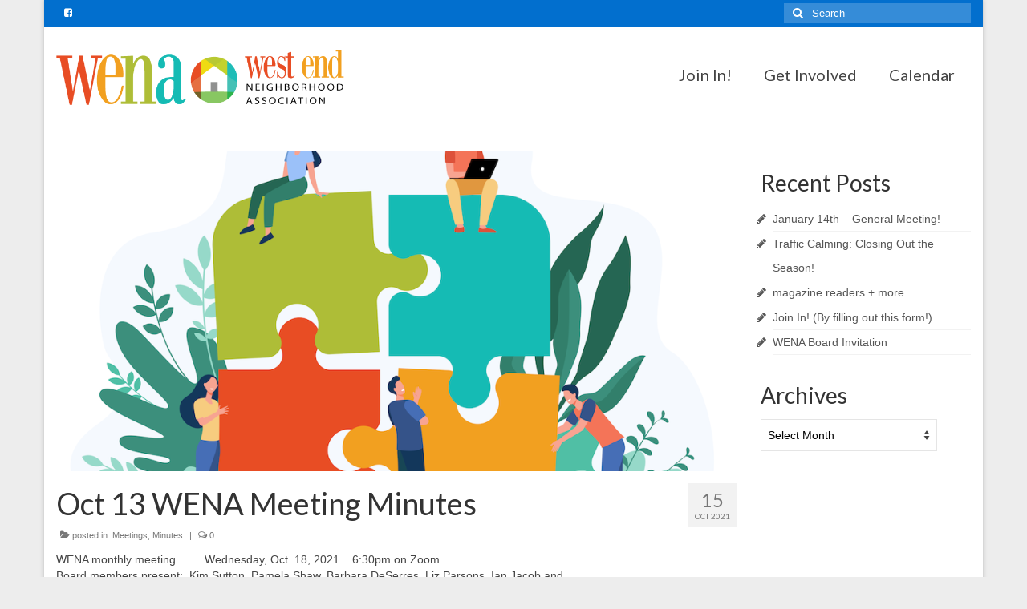

--- FILE ---
content_type: text/html; charset=UTF-8
request_url: http://www.wenamaine.org/oct-13-wena-meeting-minutes/
body_size: 22161
content:
<!DOCTYPE html>
<html class="no-js" lang="en-US" itemscope="itemscope" itemtype="https://schema.org/WebPage">
<head>
  <meta charset="UTF-8">
  <meta name="viewport" content="width=device-width, initial-scale=1.0">
  <meta http-equiv="X-UA-Compatible" content="IE=edge">
  <meta name='robots' content='index, follow, max-image-preview:large, max-snippet:-1, max-video-preview:-1' />

	<!-- This site is optimized with the Yoast SEO plugin v26.5 - https://yoast.com/wordpress/plugins/seo/ -->
	<title>Oct 13 WENA Meeting Minutes - WENA</title>
	<link rel="canonical" href="http://www.wenamaine.org/oct-13-wena-meeting-minutes/" />
	<meta property="og:locale" content="en_US" />
	<meta property="og:type" content="article" />
	<meta property="og:title" content="Oct 13 WENA Meeting Minutes - WENA" />
	<meta property="og:description" content="WENA monthly meeting.        Wednesday, Oct. 18, 2021.   6:30pm on ZoomBoard members present:  Kim Sutton, Pamela Shaw, Barbara DeSerres, Liz Parsons, Ian Jacob and                             &hellip; Continued" />
	<meta property="og:url" content="http://www.wenamaine.org/oct-13-wena-meeting-minutes/" />
	<meta property="og:site_name" content="WENA" />
	<meta property="article:publisher" content="https://www.facebook.com/WestEndNeighborhoodAssociation/" />
	<meta property="article:published_time" content="2021-10-15T13:55:00+00:00" />
	<meta property="article:modified_time" content="2021-10-15T13:55:05+00:00" />
	<meta property="og:image" content="https://i0.wp.com/www.wenamaine.org/wp-content/uploads/2021/06/wena-puzzle-pieces.png?fit=1000%2C743" />
	<meta property="og:image:width" content="1000" />
	<meta property="og:image:height" content="743" />
	<meta property="og:image:type" content="image/png" />
	<meta name="author" content="Kim Sutton" />
	<meta name="twitter:card" content="summary_large_image" />
	<meta name="twitter:label1" content="Written by" />
	<meta name="twitter:data1" content="Kim Sutton" />
	<meta name="twitter:label2" content="Est. reading time" />
	<meta name="twitter:data2" content="3 minutes" />
	<script type="application/ld+json" class="yoast-schema-graph">{"@context":"https://schema.org","@graph":[{"@type":"Article","@id":"http://www.wenamaine.org/oct-13-wena-meeting-minutes/#article","isPartOf":{"@id":"http://www.wenamaine.org/oct-13-wena-meeting-minutes/"},"author":{"name":"Kim Sutton","@id":"http://www.wenamaine.org/#/schema/person/7f4f0f938485b54be92784efcf685887"},"headline":"Oct 13 WENA Meeting Minutes","datePublished":"2021-10-15T13:55:00+00:00","dateModified":"2021-10-15T13:55:05+00:00","mainEntityOfPage":{"@id":"http://www.wenamaine.org/oct-13-wena-meeting-minutes/"},"wordCount":665,"publisher":{"@id":"http://www.wenamaine.org/#organization"},"image":{"@id":"http://www.wenamaine.org/oct-13-wena-meeting-minutes/#primaryimage"},"thumbnailUrl":"https://i0.wp.com/www.wenamaine.org/wp-content/uploads/2021/06/wena-puzzle-pieces.png?fit=1000%2C743","keywords":["maine","portland maine","WENA Meeting","WENA Meeting Notes","west end","West End Portland Maine"],"articleSection":["Meetings","Minutes"],"inLanguage":"en-US"},{"@type":"WebPage","@id":"http://www.wenamaine.org/oct-13-wena-meeting-minutes/","url":"http://www.wenamaine.org/oct-13-wena-meeting-minutes/","name":"Oct 13 WENA Meeting Minutes - WENA","isPartOf":{"@id":"http://www.wenamaine.org/#website"},"primaryImageOfPage":{"@id":"http://www.wenamaine.org/oct-13-wena-meeting-minutes/#primaryimage"},"image":{"@id":"http://www.wenamaine.org/oct-13-wena-meeting-minutes/#primaryimage"},"thumbnailUrl":"https://i0.wp.com/www.wenamaine.org/wp-content/uploads/2021/06/wena-puzzle-pieces.png?fit=1000%2C743","datePublished":"2021-10-15T13:55:00+00:00","dateModified":"2021-10-15T13:55:05+00:00","breadcrumb":{"@id":"http://www.wenamaine.org/oct-13-wena-meeting-minutes/#breadcrumb"},"inLanguage":"en-US","potentialAction":[{"@type":"ReadAction","target":["http://www.wenamaine.org/oct-13-wena-meeting-minutes/"]}]},{"@type":"ImageObject","inLanguage":"en-US","@id":"http://www.wenamaine.org/oct-13-wena-meeting-minutes/#primaryimage","url":"https://i0.wp.com/www.wenamaine.org/wp-content/uploads/2021/06/wena-puzzle-pieces.png?fit=1000%2C743","contentUrl":"https://i0.wp.com/www.wenamaine.org/wp-content/uploads/2021/06/wena-puzzle-pieces.png?fit=1000%2C743","width":1000,"height":743},{"@type":"BreadcrumbList","@id":"http://www.wenamaine.org/oct-13-wena-meeting-minutes/#breadcrumb","itemListElement":[{"@type":"ListItem","position":1,"name":"Home","item":"http://www.wenamaine.org/"},{"@type":"ListItem","position":2,"name":"Oct 13 WENA Meeting Minutes"}]},{"@type":"WebSite","@id":"http://www.wenamaine.org/#website","url":"http://www.wenamaine.org/","name":"WENA","description":"West End Neighborhood Association","publisher":{"@id":"http://www.wenamaine.org/#organization"},"potentialAction":[{"@type":"SearchAction","target":{"@type":"EntryPoint","urlTemplate":"http://www.wenamaine.org/?s={search_term_string}"},"query-input":{"@type":"PropertyValueSpecification","valueRequired":true,"valueName":"search_term_string"}}],"inLanguage":"en-US"},{"@type":"Organization","@id":"http://www.wenamaine.org/#organization","name":"West End Neighborhood Association","url":"http://www.wenamaine.org/","logo":{"@type":"ImageObject","inLanguage":"en-US","@id":"http://www.wenamaine.org/#/schema/logo/image/","url":"https://i2.wp.com/wenamaine.org/wp-content/uploads/2015/10/00-WENA-LOGO-lg.png?fit=621%2C214","contentUrl":"https://i2.wp.com/wenamaine.org/wp-content/uploads/2015/10/00-WENA-LOGO-lg.png?fit=621%2C214","width":621,"height":214,"caption":"West End Neighborhood Association"},"image":{"@id":"http://www.wenamaine.org/#/schema/logo/image/"},"sameAs":["https://www.facebook.com/WestEndNeighborhoodAssociation/"]},{"@type":"Person","@id":"http://www.wenamaine.org/#/schema/person/7f4f0f938485b54be92784efcf685887","name":"Kim Sutton","image":{"@type":"ImageObject","inLanguage":"en-US","@id":"http://www.wenamaine.org/#/schema/person/image/","url":"https://secure.gravatar.com/avatar/5d3614b176452ecfa7263c7b9d4235a9fe8487681fe7912b390e90c1b45fb692?s=96&d=mm&r=g","contentUrl":"https://secure.gravatar.com/avatar/5d3614b176452ecfa7263c7b9d4235a9fe8487681fe7912b390e90c1b45fb692?s=96&d=mm&r=g","caption":"Kim Sutton"},"url":"http://www.wenamaine.org/author/ksbutton/"}]}</script>
	<!-- / Yoast SEO plugin. -->


<link rel='dns-prefetch' href='//stats.wp.com' />
<link rel='dns-prefetch' href='//fonts.googleapis.com' />
<link rel='dns-prefetch' href='//v0.wordpress.com' />
<link rel='preconnect' href='//i0.wp.com' />
<link rel="alternate" type="application/rss+xml" title="WENA &raquo; Feed" href="http://www.wenamaine.org/feed/" />
<link rel="alternate" type="application/rss+xml" title="WENA &raquo; Comments Feed" href="http://www.wenamaine.org/comments/feed/" />
<link rel="alternate" type="text/calendar" title="WENA &raquo; iCal Feed" href="http://www.wenamaine.org/events/?ical=1" />
<link rel="alternate" type="application/rss+xml" title="WENA &raquo; Oct 13 WENA Meeting Minutes Comments Feed" href="http://www.wenamaine.org/oct-13-wena-meeting-minutes/feed/" />
<link rel="alternate" title="oEmbed (JSON)" type="application/json+oembed" href="http://www.wenamaine.org/wp-json/oembed/1.0/embed?url=http%3A%2F%2Fwww.wenamaine.org%2Foct-13-wena-meeting-minutes%2F" />
<link rel="alternate" title="oEmbed (XML)" type="text/xml+oembed" href="http://www.wenamaine.org/wp-json/oembed/1.0/embed?url=http%3A%2F%2Fwww.wenamaine.org%2Foct-13-wena-meeting-minutes%2F&#038;format=xml" />
		<!-- This site uses the Google Analytics by MonsterInsights plugin v9.10.1 - Using Analytics tracking - https://www.monsterinsights.com/ -->
		<!-- Note: MonsterInsights is not currently configured on this site. The site owner needs to authenticate with Google Analytics in the MonsterInsights settings panel. -->
					<!-- No tracking code set -->
				<!-- / Google Analytics by MonsterInsights -->
		<style id='wp-img-auto-sizes-contain-inline-css' type='text/css'>
img:is([sizes=auto i],[sizes^="auto," i]){contain-intrinsic-size:3000px 1500px}
/*# sourceURL=wp-img-auto-sizes-contain-inline-css */
</style>
<style id='wp-emoji-styles-inline-css' type='text/css'>

	img.wp-smiley, img.emoji {
		display: inline !important;
		border: none !important;
		box-shadow: none !important;
		height: 1em !important;
		width: 1em !important;
		margin: 0 0.07em !important;
		vertical-align: -0.1em !important;
		background: none !important;
		padding: 0 !important;
	}
/*# sourceURL=wp-emoji-styles-inline-css */
</style>
<link rel='stylesheet' id='wp-block-library-css' href='http://www.wenamaine.org/wp-includes/css/dist/block-library/style.min.css?ver=92b510c2a9cb95d76d1f1a081aed03f9' type='text/css' media='all' />
<style id='wp-block-heading-inline-css' type='text/css'>
h1:where(.wp-block-heading).has-background,h2:where(.wp-block-heading).has-background,h3:where(.wp-block-heading).has-background,h4:where(.wp-block-heading).has-background,h5:where(.wp-block-heading).has-background,h6:where(.wp-block-heading).has-background{padding:1.25em 2.375em}h1.has-text-align-left[style*=writing-mode]:where([style*=vertical-lr]),h1.has-text-align-right[style*=writing-mode]:where([style*=vertical-rl]),h2.has-text-align-left[style*=writing-mode]:where([style*=vertical-lr]),h2.has-text-align-right[style*=writing-mode]:where([style*=vertical-rl]),h3.has-text-align-left[style*=writing-mode]:where([style*=vertical-lr]),h3.has-text-align-right[style*=writing-mode]:where([style*=vertical-rl]),h4.has-text-align-left[style*=writing-mode]:where([style*=vertical-lr]),h4.has-text-align-right[style*=writing-mode]:where([style*=vertical-rl]),h5.has-text-align-left[style*=writing-mode]:where([style*=vertical-lr]),h5.has-text-align-right[style*=writing-mode]:where([style*=vertical-rl]),h6.has-text-align-left[style*=writing-mode]:where([style*=vertical-lr]),h6.has-text-align-right[style*=writing-mode]:where([style*=vertical-rl]){rotate:180deg}
/*# sourceURL=http://www.wenamaine.org/wp-includes/blocks/heading/style.min.css */
</style>
<style id='wp-block-list-inline-css' type='text/css'>
ol,ul{box-sizing:border-box}:root :where(.wp-block-list.has-background){padding:1.25em 2.375em}
/*# sourceURL=http://www.wenamaine.org/wp-includes/blocks/list/style.min.css */
</style>
<style id='wp-block-paragraph-inline-css' type='text/css'>
.is-small-text{font-size:.875em}.is-regular-text{font-size:1em}.is-large-text{font-size:2.25em}.is-larger-text{font-size:3em}.has-drop-cap:not(:focus):first-letter{float:left;font-size:8.4em;font-style:normal;font-weight:100;line-height:.68;margin:.05em .1em 0 0;text-transform:uppercase}body.rtl .has-drop-cap:not(:focus):first-letter{float:none;margin-left:.1em}p.has-drop-cap.has-background{overflow:hidden}:root :where(p.has-background){padding:1.25em 2.375em}:where(p.has-text-color:not(.has-link-color)) a{color:inherit}p.has-text-align-left[style*="writing-mode:vertical-lr"],p.has-text-align-right[style*="writing-mode:vertical-rl"]{rotate:180deg}
/*# sourceURL=http://www.wenamaine.org/wp-includes/blocks/paragraph/style.min.css */
</style>
<style id='global-styles-inline-css' type='text/css'>
:root{--wp--preset--aspect-ratio--square: 1;--wp--preset--aspect-ratio--4-3: 4/3;--wp--preset--aspect-ratio--3-4: 3/4;--wp--preset--aspect-ratio--3-2: 3/2;--wp--preset--aspect-ratio--2-3: 2/3;--wp--preset--aspect-ratio--16-9: 16/9;--wp--preset--aspect-ratio--9-16: 9/16;--wp--preset--color--black: #000;--wp--preset--color--cyan-bluish-gray: #abb8c3;--wp--preset--color--white: #fff;--wp--preset--color--pale-pink: #f78da7;--wp--preset--color--vivid-red: #cf2e2e;--wp--preset--color--luminous-vivid-orange: #ff6900;--wp--preset--color--luminous-vivid-amber: #fcb900;--wp--preset--color--light-green-cyan: #7bdcb5;--wp--preset--color--vivid-green-cyan: #00d084;--wp--preset--color--pale-cyan-blue: #8ed1fc;--wp--preset--color--vivid-cyan-blue: #0693e3;--wp--preset--color--vivid-purple: #9b51e0;--wp--preset--color--virtue-primary: #026fce;--wp--preset--color--virtue-primary-light: #6c8dab;--wp--preset--color--very-light-gray: #eee;--wp--preset--color--very-dark-gray: #444;--wp--preset--gradient--vivid-cyan-blue-to-vivid-purple: linear-gradient(135deg,rgb(6,147,227) 0%,rgb(155,81,224) 100%);--wp--preset--gradient--light-green-cyan-to-vivid-green-cyan: linear-gradient(135deg,rgb(122,220,180) 0%,rgb(0,208,130) 100%);--wp--preset--gradient--luminous-vivid-amber-to-luminous-vivid-orange: linear-gradient(135deg,rgb(252,185,0) 0%,rgb(255,105,0) 100%);--wp--preset--gradient--luminous-vivid-orange-to-vivid-red: linear-gradient(135deg,rgb(255,105,0) 0%,rgb(207,46,46) 100%);--wp--preset--gradient--very-light-gray-to-cyan-bluish-gray: linear-gradient(135deg,rgb(238,238,238) 0%,rgb(169,184,195) 100%);--wp--preset--gradient--cool-to-warm-spectrum: linear-gradient(135deg,rgb(74,234,220) 0%,rgb(151,120,209) 20%,rgb(207,42,186) 40%,rgb(238,44,130) 60%,rgb(251,105,98) 80%,rgb(254,248,76) 100%);--wp--preset--gradient--blush-light-purple: linear-gradient(135deg,rgb(255,206,236) 0%,rgb(152,150,240) 100%);--wp--preset--gradient--blush-bordeaux: linear-gradient(135deg,rgb(254,205,165) 0%,rgb(254,45,45) 50%,rgb(107,0,62) 100%);--wp--preset--gradient--luminous-dusk: linear-gradient(135deg,rgb(255,203,112) 0%,rgb(199,81,192) 50%,rgb(65,88,208) 100%);--wp--preset--gradient--pale-ocean: linear-gradient(135deg,rgb(255,245,203) 0%,rgb(182,227,212) 50%,rgb(51,167,181) 100%);--wp--preset--gradient--electric-grass: linear-gradient(135deg,rgb(202,248,128) 0%,rgb(113,206,126) 100%);--wp--preset--gradient--midnight: linear-gradient(135deg,rgb(2,3,129) 0%,rgb(40,116,252) 100%);--wp--preset--font-size--small: 13px;--wp--preset--font-size--medium: 20px;--wp--preset--font-size--large: 36px;--wp--preset--font-size--x-large: 42px;--wp--preset--spacing--20: 0.44rem;--wp--preset--spacing--30: 0.67rem;--wp--preset--spacing--40: 1rem;--wp--preset--spacing--50: 1.5rem;--wp--preset--spacing--60: 2.25rem;--wp--preset--spacing--70: 3.38rem;--wp--preset--spacing--80: 5.06rem;--wp--preset--shadow--natural: 6px 6px 9px rgba(0, 0, 0, 0.2);--wp--preset--shadow--deep: 12px 12px 50px rgba(0, 0, 0, 0.4);--wp--preset--shadow--sharp: 6px 6px 0px rgba(0, 0, 0, 0.2);--wp--preset--shadow--outlined: 6px 6px 0px -3px rgb(255, 255, 255), 6px 6px rgb(0, 0, 0);--wp--preset--shadow--crisp: 6px 6px 0px rgb(0, 0, 0);}:where(.is-layout-flex){gap: 0.5em;}:where(.is-layout-grid){gap: 0.5em;}body .is-layout-flex{display: flex;}.is-layout-flex{flex-wrap: wrap;align-items: center;}.is-layout-flex > :is(*, div){margin: 0;}body .is-layout-grid{display: grid;}.is-layout-grid > :is(*, div){margin: 0;}:where(.wp-block-columns.is-layout-flex){gap: 2em;}:where(.wp-block-columns.is-layout-grid){gap: 2em;}:where(.wp-block-post-template.is-layout-flex){gap: 1.25em;}:where(.wp-block-post-template.is-layout-grid){gap: 1.25em;}.has-black-color{color: var(--wp--preset--color--black) !important;}.has-cyan-bluish-gray-color{color: var(--wp--preset--color--cyan-bluish-gray) !important;}.has-white-color{color: var(--wp--preset--color--white) !important;}.has-pale-pink-color{color: var(--wp--preset--color--pale-pink) !important;}.has-vivid-red-color{color: var(--wp--preset--color--vivid-red) !important;}.has-luminous-vivid-orange-color{color: var(--wp--preset--color--luminous-vivid-orange) !important;}.has-luminous-vivid-amber-color{color: var(--wp--preset--color--luminous-vivid-amber) !important;}.has-light-green-cyan-color{color: var(--wp--preset--color--light-green-cyan) !important;}.has-vivid-green-cyan-color{color: var(--wp--preset--color--vivid-green-cyan) !important;}.has-pale-cyan-blue-color{color: var(--wp--preset--color--pale-cyan-blue) !important;}.has-vivid-cyan-blue-color{color: var(--wp--preset--color--vivid-cyan-blue) !important;}.has-vivid-purple-color{color: var(--wp--preset--color--vivid-purple) !important;}.has-black-background-color{background-color: var(--wp--preset--color--black) !important;}.has-cyan-bluish-gray-background-color{background-color: var(--wp--preset--color--cyan-bluish-gray) !important;}.has-white-background-color{background-color: var(--wp--preset--color--white) !important;}.has-pale-pink-background-color{background-color: var(--wp--preset--color--pale-pink) !important;}.has-vivid-red-background-color{background-color: var(--wp--preset--color--vivid-red) !important;}.has-luminous-vivid-orange-background-color{background-color: var(--wp--preset--color--luminous-vivid-orange) !important;}.has-luminous-vivid-amber-background-color{background-color: var(--wp--preset--color--luminous-vivid-amber) !important;}.has-light-green-cyan-background-color{background-color: var(--wp--preset--color--light-green-cyan) !important;}.has-vivid-green-cyan-background-color{background-color: var(--wp--preset--color--vivid-green-cyan) !important;}.has-pale-cyan-blue-background-color{background-color: var(--wp--preset--color--pale-cyan-blue) !important;}.has-vivid-cyan-blue-background-color{background-color: var(--wp--preset--color--vivid-cyan-blue) !important;}.has-vivid-purple-background-color{background-color: var(--wp--preset--color--vivid-purple) !important;}.has-black-border-color{border-color: var(--wp--preset--color--black) !important;}.has-cyan-bluish-gray-border-color{border-color: var(--wp--preset--color--cyan-bluish-gray) !important;}.has-white-border-color{border-color: var(--wp--preset--color--white) !important;}.has-pale-pink-border-color{border-color: var(--wp--preset--color--pale-pink) !important;}.has-vivid-red-border-color{border-color: var(--wp--preset--color--vivid-red) !important;}.has-luminous-vivid-orange-border-color{border-color: var(--wp--preset--color--luminous-vivid-orange) !important;}.has-luminous-vivid-amber-border-color{border-color: var(--wp--preset--color--luminous-vivid-amber) !important;}.has-light-green-cyan-border-color{border-color: var(--wp--preset--color--light-green-cyan) !important;}.has-vivid-green-cyan-border-color{border-color: var(--wp--preset--color--vivid-green-cyan) !important;}.has-pale-cyan-blue-border-color{border-color: var(--wp--preset--color--pale-cyan-blue) !important;}.has-vivid-cyan-blue-border-color{border-color: var(--wp--preset--color--vivid-cyan-blue) !important;}.has-vivid-purple-border-color{border-color: var(--wp--preset--color--vivid-purple) !important;}.has-vivid-cyan-blue-to-vivid-purple-gradient-background{background: var(--wp--preset--gradient--vivid-cyan-blue-to-vivid-purple) !important;}.has-light-green-cyan-to-vivid-green-cyan-gradient-background{background: var(--wp--preset--gradient--light-green-cyan-to-vivid-green-cyan) !important;}.has-luminous-vivid-amber-to-luminous-vivid-orange-gradient-background{background: var(--wp--preset--gradient--luminous-vivid-amber-to-luminous-vivid-orange) !important;}.has-luminous-vivid-orange-to-vivid-red-gradient-background{background: var(--wp--preset--gradient--luminous-vivid-orange-to-vivid-red) !important;}.has-very-light-gray-to-cyan-bluish-gray-gradient-background{background: var(--wp--preset--gradient--very-light-gray-to-cyan-bluish-gray) !important;}.has-cool-to-warm-spectrum-gradient-background{background: var(--wp--preset--gradient--cool-to-warm-spectrum) !important;}.has-blush-light-purple-gradient-background{background: var(--wp--preset--gradient--blush-light-purple) !important;}.has-blush-bordeaux-gradient-background{background: var(--wp--preset--gradient--blush-bordeaux) !important;}.has-luminous-dusk-gradient-background{background: var(--wp--preset--gradient--luminous-dusk) !important;}.has-pale-ocean-gradient-background{background: var(--wp--preset--gradient--pale-ocean) !important;}.has-electric-grass-gradient-background{background: var(--wp--preset--gradient--electric-grass) !important;}.has-midnight-gradient-background{background: var(--wp--preset--gradient--midnight) !important;}.has-small-font-size{font-size: var(--wp--preset--font-size--small) !important;}.has-medium-font-size{font-size: var(--wp--preset--font-size--medium) !important;}.has-large-font-size{font-size: var(--wp--preset--font-size--large) !important;}.has-x-large-font-size{font-size: var(--wp--preset--font-size--x-large) !important;}
/*# sourceURL=global-styles-inline-css */
</style>

<style id='classic-theme-styles-inline-css' type='text/css'>
/*! This file is auto-generated */
.wp-block-button__link{color:#fff;background-color:#32373c;border-radius:9999px;box-shadow:none;text-decoration:none;padding:calc(.667em + 2px) calc(1.333em + 2px);font-size:1.125em}.wp-block-file__button{background:#32373c;color:#fff;text-decoration:none}
/*# sourceURL=/wp-includes/css/classic-themes.min.css */
</style>
<link rel='stylesheet' id='contact-form-7-css' href='http://www.wenamaine.org/wp-content/plugins/contact-form-7/includes/css/styles.css?ver=6.1.4' type='text/css' media='all' />
<link rel='stylesheet' id='printomatic-css-css' href='http://www.wenamaine.org/wp-content/plugins/print-o-matic/css/style.css?ver=2.0' type='text/css' media='all' />
<link rel='stylesheet' id='wc-shortcodes-style-css' href='http://www.wenamaine.org/wp-content/plugins/wc-shortcodes/public/assets/css/style.css?ver=3.46' type='text/css' media='all' />
<style id='akismet-widget-style-inline-css' type='text/css'>

			.a-stats {
				--akismet-color-mid-green: #357b49;
				--akismet-color-white: #fff;
				--akismet-color-light-grey: #f6f7f7;

				max-width: 350px;
				width: auto;
			}

			.a-stats * {
				all: unset;
				box-sizing: border-box;
			}

			.a-stats strong {
				font-weight: 600;
			}

			.a-stats a.a-stats__link,
			.a-stats a.a-stats__link:visited,
			.a-stats a.a-stats__link:active {
				background: var(--akismet-color-mid-green);
				border: none;
				box-shadow: none;
				border-radius: 8px;
				color: var(--akismet-color-white);
				cursor: pointer;
				display: block;
				font-family: -apple-system, BlinkMacSystemFont, 'Segoe UI', 'Roboto', 'Oxygen-Sans', 'Ubuntu', 'Cantarell', 'Helvetica Neue', sans-serif;
				font-weight: 500;
				padding: 12px;
				text-align: center;
				text-decoration: none;
				transition: all 0.2s ease;
			}

			/* Extra specificity to deal with TwentyTwentyOne focus style */
			.widget .a-stats a.a-stats__link:focus {
				background: var(--akismet-color-mid-green);
				color: var(--akismet-color-white);
				text-decoration: none;
			}

			.a-stats a.a-stats__link:hover {
				filter: brightness(110%);
				box-shadow: 0 4px 12px rgba(0, 0, 0, 0.06), 0 0 2px rgba(0, 0, 0, 0.16);
			}

			.a-stats .count {
				color: var(--akismet-color-white);
				display: block;
				font-size: 1.5em;
				line-height: 1.4;
				padding: 0 13px;
				white-space: nowrap;
			}
		
/*# sourceURL=akismet-widget-style-inline-css */
</style>
<style id='kadence-blocks-global-variables-inline-css' type='text/css'>
:root {--global-kb-font-size-sm:clamp(0.8rem, 0.73rem + 0.217vw, 0.9rem);--global-kb-font-size-md:clamp(1.1rem, 0.995rem + 0.326vw, 1.25rem);--global-kb-font-size-lg:clamp(1.75rem, 1.576rem + 0.543vw, 2rem);--global-kb-font-size-xl:clamp(2.25rem, 1.728rem + 1.63vw, 3rem);--global-kb-font-size-xxl:clamp(2.5rem, 1.456rem + 3.26vw, 4rem);--global-kb-font-size-xxxl:clamp(2.75rem, 0.489rem + 7.065vw, 6rem);}:root {--global-palette1: #3182CE;--global-palette2: #2B6CB0;--global-palette3: #1A202C;--global-palette4: #2D3748;--global-palette5: #4A5568;--global-palette6: #718096;--global-palette7: #EDF2F7;--global-palette8: #F7FAFC;--global-palette9: #ffffff;}
/*# sourceURL=kadence-blocks-global-variables-inline-css */
</style>
<link rel='stylesheet' id='virtue_theme-css' href='http://www.wenamaine.org/wp-content/themes/virtue/assets/css/virtue.css?ver=3.4.10' type='text/css' media='all' />
<link rel='stylesheet' id='virtue_skin-css' href='http://www.wenamaine.org/wp-content/themes/virtue/assets/css/skins/default.css?ver=3.4.10' type='text/css' media='all' />
<link rel='stylesheet' id='redux-google-fonts-virtue-css' href='http://fonts.googleapis.com/css?family=Lato%3A400%2C700&#038;ver=92b510c2a9cb95d76d1f1a081aed03f9' type='text/css' media='all' />
<link rel='stylesheet' id='wordpresscanvas-font-awesome-css' href='http://www.wenamaine.org/wp-content/plugins/wc-shortcodes/public/assets/css/font-awesome.min.css?ver=4.7.0' type='text/css' media='all' />
<script type="text/javascript" src="http://www.wenamaine.org/wp-includes/js/jquery/jquery.min.js?ver=3.7.1" id="jquery-core-js"></script>
<script type="text/javascript" src="http://www.wenamaine.org/wp-includes/js/jquery/jquery-migrate.min.js?ver=3.4.1" id="jquery-migrate-js"></script>
<link rel="https://api.w.org/" href="http://www.wenamaine.org/wp-json/" /><link rel="alternate" title="JSON" type="application/json" href="http://www.wenamaine.org/wp-json/wp/v2/posts/2812" /><link rel="EditURI" type="application/rsd+xml" title="RSD" href="http://www.wenamaine.org/xmlrpc.php?rsd" />

<link rel='shortlink' href='https://wp.me/p7LTdP-Jm' />
<meta name="tec-api-version" content="v1"><meta name="tec-api-origin" content="http://www.wenamaine.org"><link rel="alternate" href="http://www.wenamaine.org/wp-json/tribe/events/v1/" />	<style>img#wpstats{display:none}</style>
		<style type="text/css">#logo {padding-top:0px;}#logo {padding-bottom:0px;}#logo {margin-left:0px;}#logo {margin-right:0px;}#nav-main {margin-top:40px;}#nav-main {margin-bottom:0px;}.headerfont, .tp-caption {font-family:Lato;}.topbarmenu ul li {font-family:Lato;}.home-message:hover {background-color:#026fce; background-color: rgba(2, 111, 206, 0.6);}
  nav.woocommerce-pagination ul li a:hover, .wp-pagenavi a:hover, .panel-heading .accordion-toggle, .variations .kad_radio_variations label:hover, .variations .kad_radio_variations label.selectedValue {border-color: #026fce;}
  a, #nav-main ul.sf-menu ul li a:hover, .product_price ins .amount, .price ins .amount, .color_primary, .primary-color, #logo a.brand, #nav-main ul.sf-menu a:hover,
  .woocommerce-message:before, .woocommerce-info:before, #nav-second ul.sf-menu a:hover, .footerclass a:hover, .posttags a:hover, .subhead a:hover, .nav-trigger-case:hover .kad-menu-name, 
  .nav-trigger-case:hover .kad-navbtn, #kadbreadcrumbs a:hover, #wp-calendar a, .star-rating, .has-virtue-primary-color {color: #026fce;}
.widget_price_filter .ui-slider .ui-slider-handle, .product_item .kad_add_to_cart:hover, .product_item:hover a.button:hover, .product_item:hover .kad_add_to_cart:hover, .kad-btn-primary, html .woocommerce-page .widget_layered_nav ul.yith-wcan-label li a:hover, html .woocommerce-page .widget_layered_nav ul.yith-wcan-label li.chosen a,
.product-category.grid_item a:hover h5, .woocommerce-message .button, .widget_layered_nav_filters ul li a, .widget_layered_nav ul li.chosen a, .wpcf7 input.wpcf7-submit, .yith-wcan .yith-wcan-reset-navigation,
#containerfooter .menu li a:hover, .bg_primary, .portfolionav a:hover, .home-iconmenu a:hover, p.demo_store, .topclass, #commentform .form-submit #submit, .kad-hover-bg-primary:hover, .widget_shopping_cart_content .checkout,
.login .form-row .button, .variations .kad_radio_variations label.selectedValue, #payment #place_order, .wpcf7 input.wpcf7-back, .shop_table .actions input[type=submit].checkout-button, .cart_totals .checkout-button, input[type="submit"].button, .order-actions .button, .has-virtue-primary-background-color {background: #026fce;}input[type=number]::-webkit-inner-spin-button, input[type=number]::-webkit-outer-spin-button { -webkit-appearance: none; margin: 0; } input[type=number] {-moz-appearance: textfield;}.quantity input::-webkit-outer-spin-button,.quantity input::-webkit-inner-spin-button {display: none;}body {background:#ededed ; background-position: 0% 0%;   }.kad-hidepostauthortop, .postauthortop {display:none;}.product_item .product_details h5 {text-transform: none;}.product_item .product_details h5 {min-height:40px;}[class*="wp-image"] {-webkit-box-shadow: none;-moz-box-shadow: none;box-shadow: none;border:none;}[class*="wp-image"]:hover {-webkit-box-shadow: none;-moz-box-shadow: none;box-shadow: none;border:none;}.light-dropshaddow {-webkit-box-shadow: none;-moz-box-shadow: none;box-shadow: none;}.entry-content p { margin-bottom:16px;}.home-iconmenu a {
background: #B5B5B5;
}</style><link rel="icon" href="https://i0.wp.com/www.wenamaine.org/wp-content/uploads/2018/11/cropped-WENA-favicon-HR.png?fit=32%2C32" sizes="32x32" />
<link rel="icon" href="https://i0.wp.com/www.wenamaine.org/wp-content/uploads/2018/11/cropped-WENA-favicon-HR.png?fit=192%2C192" sizes="192x192" />
<link rel="apple-touch-icon" href="https://i0.wp.com/www.wenamaine.org/wp-content/uploads/2018/11/cropped-WENA-favicon-HR.png?fit=180%2C180" />
<meta name="msapplication-TileImage" content="https://i0.wp.com/www.wenamaine.org/wp-content/uploads/2018/11/cropped-WENA-favicon-HR.png?fit=270%2C270" />
<style type="text/css" title="dynamic-css" class="options-output">header #logo a.brand,.logofont{font-family:Lato;line-height:40px;font-weight:400;font-style:normal;color:#444444;font-size:32px;}.kad_tagline{font-family:Lato;line-height:20px;font-weight:400;font-style:normal;color:#444444;font-size:14px;}.product_item .product_details h5{font-family:Lato;line-height:20px;font-weight:700;font-style:normal;font-size:16px;}h1{font-family:Lato;line-height:40px;font-weight:400;font-style:normal;font-size:38px;}h2{font-family:Lato;line-height:40px;font-weight:normal;font-style:normal;font-size:32px;}h3{font-family:Lato;line-height:40px;font-weight:400;font-style:normal;font-size:28px;}h4{font-family:Lato;line-height:40px;font-weight:400;font-style:normal;font-size:24px;}h5{font-family:Lato;line-height:24px;font-weight:700;font-style:normal;font-size:18px;}body{font-family:Verdana, Geneva, sans-serif;line-height:20px;font-weight:400;font-style:normal;font-size:14px;}#nav-main ul.sf-menu a{font-family:Lato;line-height:18px;font-weight:400;font-style:normal;font-size:20px;}#nav-second ul.sf-menu a{font-family:Lato;line-height:22px;font-weight:400;font-style:normal;font-size:18px;}.kad-nav-inner .kad-mnav, .kad-mobile-nav .kad-nav-inner li a,.nav-trigger-case{font-family:Lato;line-height:20px;font-weight:400;font-style:normal;font-size:16px;}</style></head>
<body class="wp-singular post-template-default single single-post postid-2812 single-format-standard wp-embed-responsive wp-theme-virtue tribe-no-js wc-shortcodes-font-awesome-enabled boxed oct-13-wena-meeting-minutes">
	<div id="kt-skip-link"><a href="#content">Skip to Main Content</a></div>
	<div id="wrapper" class="container">
	<header class="banner headerclass" itemscope itemtype="https://schema.org/WPHeader">
	<div id="topbar" class="topclass">
	<div class="container">
		<div class="row">
			<div class="col-md-6 col-sm-6 kad-topbar-left">
				<div class="topbarmenu clearfix">
									<div class="topbar_social">
						<ul>
						<li><a href="https://www.facebook.com/WestEndNeighborhoodAssociation/" target="_blank" title="" data-toggle="tooltip" data-placement="bottom" data-original-title=""><i class="icon-facebook-sign "></i></a></li><li><a href="" target="_self" title="" data-toggle="tooltip" data-placement="bottom" data-original-title=""><i class=""></i></a></li>						</ul>
					</div>
									</div>
			</div><!-- close col-md-6 --> 
			<div class="col-md-6 col-sm-6 kad-topbar-right">
				<div id="topbar-search" class="topbar-widget">
					<form role="search" method="get" class="form-search" action="http://www.wenamaine.org/">
	<label>
		<span class="screen-reader-text">Search for:</span>
		<input type="text" value="" name="s" class="search-query" placeholder="Search">
	</label>
	<button type="submit" class="search-icon"><i class="icon-search"></i></button>
</form>				</div>
			</div> <!-- close col-md-6-->
		</div> <!-- Close Row -->
	</div> <!-- Close Container -->
</div>	<div class="container">
		<div class="row">
			<div class="col-md-4 clearfix kad-header-left">
				<div id="logo" class="logocase">
					<a class="brand logofont" href="http://www.wenamaine.org/">
													<div id="thelogo">
								<img src="http://www.wenamaine.org/wp-content/uploads/2015/10/00-WENA-LOGO-lg.png" alt="WENA" width="621" height="214" class="kad-standard-logo" />
															</div>
												</a>
									</div> <!-- Close #logo -->
			</div><!-- close logo span -->
							<div class="col-md-8 kad-header-right">
					<nav id="nav-main" class="clearfix" itemscope itemtype="https://schema.org/SiteNavigationElement">
						<ul id="menu-main" class="sf-menu"><li  class=" sf-dropdown menu-item-3344"><a href="http://www.wenamaine.org/get-involved/projects/"><span>Join In!</span></a>
<ul class="sub-menu sf-dropdown-menu dropdown">
	<li  class=" menu-item-3356"><a href="http://www.wenamaine.org/resources/reforest-2/"><span>What is Join In!?</span></a></li>
	<li  class=" menu-item-3699"><a href="http://www.wenamaine.org/resources/reforest/"><span>Re-Forest the City</span></a></li>
	<li  class=" menu-item-3345"><a href="http://www.wenamaine.org/harbor-view/"><span>WENA Parks</span></a></li>
	<li  class=" menu-item-3355"><a href="http://www.wenamaine.org/wenareiche/"><span>Reiche Community Room</span></a></li>
	<li  class=" menu-item-425"><a href="http://www.wenamaine.org/get-involved/volunteer/"><span>Volunteer</span></a></li>
</ul>
</li>
<li  class=" sf-dropdown menu-item-56"><a href="http://www.wenamaine.org/get-involved/"><span>Get Involved</span></a>
<ul class="sub-menu sf-dropdown-menu dropdown">
	<li  class=" menu-item-62"><a href="http://www.wenamaine.org/about/"><span>About</span></a></li>
	<li  class=" menu-item-59"><a href="http://www.wenamaine.org/contact/"><span>Contact</span></a></li>
	<li  class=" sf-dropdown-submenu menu-item-50"><a href="http://www.wenamaine.org/resources/"><span>Resources</span></a>
	<ul class="sub-menu sf-dropdown-menu dropdown">
		<li  class=" menu-item-1789"><a href="http://www.wenamaine.org/about/swim-for-life/"><span>Swim for Life</span></a></li>
	</ul>
</li>
	<li  class=" menu-item-434"><a href="http://www.wenamaine.org/get-involved/donate/"><span>Donate</span></a></li>
	<li  class=" menu-item-53"><a href="http://www.wenamaine.org/news/"><span>News</span></a></li>
</ul>
</li>
<li  class=" menu-item-1750"><a href="http://www.wenamaine.org/calendar/"><span>Calendar</span></a></li>
</ul>					</nav> 
				</div> <!-- Close menuclass-->
			       
		</div> <!-- Close Row -->
					<div id="mobile-nav-trigger" class="nav-trigger">
				<button class="nav-trigger-case mobileclass collapsed" data-toggle="collapse" data-target=".kad-nav-collapse">
					<span class="kad-navbtn"><i class="icon-reorder"></i></span>
					<span class="kad-menu-name">Menu</span>
				</button>
			</div>
			<div id="kad-mobile-nav" class="kad-mobile-nav">
				<div class="kad-nav-inner mobileclass">
					<div class="kad-nav-collapse">
					<ul id="menu-main-1" class="kad-mnav"><li  class=" sf-dropdown menu-item-3344"><a href="http://www.wenamaine.org/get-involved/projects/"><span>Join In!</span></a>
<ul class="sub-menu sf-dropdown-menu dropdown">
	<li  class=" menu-item-3356"><a href="http://www.wenamaine.org/resources/reforest-2/"><span>What is Join In!?</span></a></li>
	<li  class=" menu-item-3699"><a href="http://www.wenamaine.org/resources/reforest/"><span>Re-Forest the City</span></a></li>
	<li  class=" menu-item-3345"><a href="http://www.wenamaine.org/harbor-view/"><span>WENA Parks</span></a></li>
	<li  class=" menu-item-3355"><a href="http://www.wenamaine.org/wenareiche/"><span>Reiche Community Room</span></a></li>
	<li  class=" menu-item-425"><a href="http://www.wenamaine.org/get-involved/volunteer/"><span>Volunteer</span></a></li>
</ul>
</li>
<li  class=" sf-dropdown menu-item-56"><a href="http://www.wenamaine.org/get-involved/"><span>Get Involved</span></a>
<ul class="sub-menu sf-dropdown-menu dropdown">
	<li  class=" menu-item-62"><a href="http://www.wenamaine.org/about/"><span>About</span></a></li>
	<li  class=" menu-item-59"><a href="http://www.wenamaine.org/contact/"><span>Contact</span></a></li>
	<li  class=" sf-dropdown-submenu menu-item-50"><a href="http://www.wenamaine.org/resources/"><span>Resources</span></a>
	<ul class="sub-menu sf-dropdown-menu dropdown">
		<li  class=" menu-item-1789"><a href="http://www.wenamaine.org/about/swim-for-life/"><span>Swim for Life</span></a></li>
	</ul>
</li>
	<li  class=" menu-item-434"><a href="http://www.wenamaine.org/get-involved/donate/"><span>Donate</span></a></li>
	<li  class=" menu-item-53"><a href="http://www.wenamaine.org/news/"><span>News</span></a></li>
</ul>
</li>
<li  class=" menu-item-1750"><a href="http://www.wenamaine.org/calendar/"><span>Calendar</span></a></li>
</ul>					</div>
				</div>
			</div>
		 
	</div> <!-- Close Container -->
	</header>
	<div class="wrap contentclass" role="document">

	<div id="content" class="container">
	<div class="row single-article" itemscope itemtype="https://schema.org/BlogPosting">
		<div class="main col-lg-9 col-md-8" role="main">
					<article class="post-2812 post type-post status-publish format-standard has-post-thumbnail hentry category-meetings category-minutes tag-maine tag-portland-maine tag-wena-meeting tag-wena-meeting-notes tag-west-end tag-west-end-portland-maine">
			<div class="imghoverclass"><a href="https://i0.wp.com/www.wenamaine.org/wp-content/uploads/2021/06/wena-puzzle-pieces.png?fit=1000%2C743" data-rel="lightbox" itemprop="image" itemscope itemtype="https://schema.org/ImageObject"><img src="https://i0.wp.com/www.wenamaine.org/wp-content/uploads/2021/06/wena-puzzle-pieces.png?fit=1000%2C743&#038;resize=848%2C400" width="848" height="400"  class="kt-slider-image" alt=""><meta itemprop="url" content="https://i0.wp.com/www.wenamaine.org/wp-content/uploads/2021/06/wena-puzzle-pieces.png?fit=1000%2C743&#038;resize=848%2C400"><meta itemprop="width" content="848"><meta itemprop="height" content="400"></a></div><div class="postmeta updated color_gray">
	<div class="postdate bg-lightgray headerfont">
		<meta itemprop="datePublished" content="2021-10-15T09:55:05-04:00">
		<span class="postday">15</span>
		Oct 2021	</div>
</div>				<header>

				<h1 class="entry-title" itemprop="name headline">Oct 13 WENA Meeting Minutes</h1><div class="subhead">
    <span class="postauthortop author vcard">
    <i class="icon-user"></i> by  <span itemprop="author"><a href="http://www.wenamaine.org/author/ksbutton/" class="fn" rel="author">Kim Sutton</a></span> |</span>
      
    <span class="postedintop"><i class="icon-folder-open"></i> posted in: <a href="http://www.wenamaine.org/category/meetings/" rel="category tag">Meetings</a>, <a href="http://www.wenamaine.org/category/meetings/minutes/" rel="category tag">Minutes</a></span>     <span class="kad-hidepostedin">|</span>
    <span class="postcommentscount">
    <i class="icon-comments-alt"></i> 0    </span>
</div>				
				</header>

				<div class="entry-content" itemprop="articleBody">
					
<p>WENA monthly meeting.        Wednesday, Oct. 18, 2021.   6:30pm on Zoom<br />Board members present:  Kim Sutton, Pamela Shaw, Barbara DeSerres, Liz Parsons, Ian Jacob and <br />                                             Leana Good-Simpson<br /><br />Agenda:<br />1.   Neighborhood Announcements:<br />      &#8211; Maine Med.  is overwhelmed with Covid patients.  Trauma patients are being transferred to<br />          Boston.<br />      &#8211;  District 2 and At-Large candidates for city council will have a Zoom forum on Oct.14.<br />          Sponsors are WENA and WPNA.  Zoom link is on the WENA website.<br />      &#8211;  Christian Bisimwa is stepping away from the WENA board.<br />      &#8211;  A slate of 9 board candidates will be voted on in November:</p>
<ul>
<li>Kim Sutton, President</li>
<li>Pamela Shaw, Vice President</li>
<li>Barb DeSerres, Secretary</li>
<li>Bryan Van Dussen, Treasurer</li>
<li>Leana Good-Simpson, Board member</li>
<li>Rosanne Graef, Board member</li>
<li>Ian Jacob, Board member</li>
<li>Liz Parsons, Board member</li>
<li>Gwynne Williams, Board member</li>
</ul>
<p>If you would like to learn more about serving on the WENA Board of Directors, please contact hello@wenamaine.org</p>
<p>2.    Mercy Hospital update by Charles Therrien,  President<br />      &#8211;   Construction at the Fore River site is on schedule.<br />      &#8211;   The office building at Fore River is open, temporarily housing radiology, imaging and pain <br />           management,<br />      &#8211;   The wound care, gastroenterology and endoscopy services are in the new building at<br />           Fore River.<br />      &#8211;    There are some issues with delays in the supply chain.<br />      &#8211;    Core services will move from State St. to Fore River in early January.<br />      &#8211;   New Height/RedFern will take possession of the old building in February.  Mercy anticipates <br />            maintaining a walk-in clinic on the premises.<br /><br />3.   Community Policing report by Officer Dave Argitis<br />       &#8211;   Be vigilant about packages left on porches.  Thievery will increase around the holidays.<br />       &#8211;   There is no update on the attacks on pedestrians earlier in the summer.  There are a couple of<br />           suspects.<br />       &#8211;  Pamela Shaw praised the PPD led self defense course of four 3 hour sessions.  Spaces are <br />           available in the session that will be offered in January.<br />       &#8211;  Construction at Reiche School has limited access to the community policing office.   An office <br />           for the Valley/St. John neighborhood is being considered at the former site of the Greyhound <br />           bus depot.<br /><br />4.  MMC Grant and Reiche Community Center Activities presented by  Roseanne Graef.<br />        &#8211; The Reiche Community Center received a $13,600 Grant from Maine Med.   The fund have not <br />           been released.  There is no further update.<br />        &#8211;  Construction at Reiche is complicating access.  The left hand door at the Clark St. entrance <br />            gives access to the Community Center side of the building.<br />        &#8211;   Roseanne Graef shared a split screen image of the Community Room activity schedule for<br />             fall 2021, briefly summarized as follows.  Note: staffing levels for Portland Rec. have reduced <br />             potential access to the community room.  All scheduled times are tentative.<br />             * Monday evenings are reserved for book group and movie nights 7-9 starting  Nov. 1. A speed <br />                   debating program will be held on 5th Mondays. Call Roseanne for details.<br />             *The book exchange will be open 7-9 am. Monday through Friday.<br />              *An exercise program will be available from 7:45 to 8:45 M, W, Th &amp; F.<br />              * Tuesday afternoons are reserved from 3-5 for the Learn, Create, Explore program.<br />              * Second Wednesdays from  6:30-8:00 pm are reserved for WENA meeting.<br />         &#8211;  Portland Rec. staffing levels are tentative and subject to change.  Applications are being <br />              accepted, but must be submitted online.  Contact Roseanne for details, or Kim Sutton<br />               at <a href="mailto:hello@wenamaine.org" target="_blank" rel="noopener">hello@wenamaine.org</a>.<br />          &#8211; Portland Rec. Covid policy rules apply.<br /><br />5.   Portland Climate Action presented by Alan &amp; Elissa Armstrong.  <a href="mailto:portlandclimateaction@gmail.com" target="_blank" rel="noopener">portlandclimateaction@gmail.co<wbr />m</a><br />           &#8211; Now and in the future more rain, less snow and heavier storms can be expected.<br />           &#8211; Sea levels are predicted to rise by 1.5-3 feet by 2050.<br />           &#8211; Buildings significantly contribute to this warming trend. They must be made more efficient.<br />           &#8211; Portland and S. Portland to promote electro cars and rapid transit city buses.<br />           &#8211; Development of solar power projects is being promoted at the state level.<br />6.    Barbara Wood   State Representative for District 38<br />            &#8211; Explained the redistricting boundaries that will take effect next year.<br />7.     John Hink.  Candidate for City Council District introduced himself.<br /><br />Submitted by Barbara DeSerres<br />                        WENA secretary</p>
<div class="wc-share-buttons-container"><div class="share-buttons"><div class="share-text">Share</div><div class="wc-shortcodes-share-buttons wc-shortcodes-share-buttons-format-image wc-shortcodes-share-buttons-size-5" style=""><ul class="wc-shortcodes-clearfix"><li class="wc-shortcodes-share-button-icon wc-shortcode-share-button-icon-facebook first-share-button"><a target="_blank" href="https://www.facebook.com/sharer/sharer.php?u=http://www.wenamaine.org/oct-13-wena-meeting-minutes/&amp;t=Oct%2013%20WENA%20Meeting%20Minutes"><img data-recalc-dims="1" src="https://i0.wp.com/www.wenamaine.org/wp-content/plugins/wc-shortcodes/includes/img/facebook.png?w=1140" alt="Share"></a></li><li class="wc-shortcodes-share-button-icon wc-shortcode-share-button-icon-twitter first-share-button"><a target="_blank" href="https://twitter.com/share?text=Oct%2013%20WENA%20Meeting%20Minutes&amp;url=http://www.wenamaine.org/oct-13-wena-meeting-minutes/" class="share-button-twitter" data-lang="en"><img data-recalc-dims="1" src="https://i0.wp.com/www.wenamaine.org/wp-content/plugins/wc-shortcodes/includes/img/twitter.png?w=1140" alt="Tweet"></a></li><li class="wc-shortcodes-share-button-icon wc-shortcode-share-button-icon-pinterest first-share-button"><a href="javascript:void((function()%7Bvar%20e=document.createElement(&apos;script&apos;);e.setAttribute(&apos;type&apos;,&apos;text/javascript&apos;);e.setAttribute(&apos;charset&apos;,&apos;UTF-8&apos;);e.setAttribute(&apos;src&apos;,&apos;https://assets.pinterest.com/js/pinmarklet.js?r=&apos;+Math.random()*99999999);document.body.appendChild(e)%7D)());"><img data-recalc-dims="1" src="https://i0.wp.com/www.wenamaine.org/wp-content/plugins/wc-shortcodes/includes/img/pinterest.png?w=1140" alt="Pin it"></a></li><li class="wc-shortcodes-share-button-icon wc-shortcode-share-button-icon-email first-share-button"><a title="Share by Email" href="mailto:?subject=Oct%2013%20WENA%20Meeting%20Minutes&amp;body=http://www.wenamaine.org/oct-13-wena-meeting-minutes/"><img data-recalc-dims="1" src="https://i0.wp.com/www.wenamaine.org/wp-content/plugins/wc-shortcodes/includes/img/email.png?w=1140" alt="Email"></a></li><li class="wc-shortcodes-share-button-icon wc-shortcode-share-button-icon-print first-share-button"><a href="#" onclick="javascript:window.print();return false;"><img data-recalc-dims="1" src="https://i0.wp.com/www.wenamaine.org/wp-content/plugins/wc-shortcodes/includes/img/print.png?w=1140" alt="Print"></a></li></ul></div></div></div>				</div>

				<footer class="single-footer">
				<span class="posttags"><i class="icon-tag"></i><a href="http://www.wenamaine.org/tag/maine/" rel="tag">maine</a>, <a href="http://www.wenamaine.org/tag/portland-maine/" rel="tag">portland maine</a>, <a href="http://www.wenamaine.org/tag/wena-meeting/" rel="tag">WENA Meeting</a>, <a href="http://www.wenamaine.org/tag/wena-meeting-notes/" rel="tag">WENA Meeting Notes</a>, <a href="http://www.wenamaine.org/tag/west-end/" rel="tag">west end</a>, <a href="http://www.wenamaine.org/tag/west-end-portland-maine/" rel="tag">West End Portland Maine</a></span><meta itemscope itemprop="mainEntityOfPage" content="http://www.wenamaine.org/oct-13-wena-meeting-minutes/" itemType="https://schema.org/WebPage" itemid="http://www.wenamaine.org/oct-13-wena-meeting-minutes/"><meta itemprop="dateModified" content="2021-10-15T09:55:05-04:00"><div itemprop="publisher" itemscope itemtype="https://schema.org/Organization"><div itemprop="logo" itemscope itemtype="https://schema.org/ImageObject"><meta itemprop="url" content="http://www.wenamaine.org/wp-content/uploads/2015/10/00-WENA-LOGO-lg.png"><meta itemprop="width" content="621"><meta itemprop="height" content="214"></div><meta itemprop="name" content="WENA"></div><div class="kad-post-navigation clearfix">
        <div class="alignleft kad-previous-link">
        <a href="http://www.wenamaine.org/pcat-portland-climate-action-team/" rel="prev">Previous Post</a> 
        </div>
        <div class="alignright kad-next-link">
        <a href="http://www.wenamaine.org/candidates-forum-10-14-21/" rel="next">Next Post</a> 
        </div>
 </div> <!-- end navigation -->
 				</footer>
			</article>
			<div id="blog_carousel_container" class="carousel_outerrim">
    <h3 class="title">Similar Posts</h3>    <div class="blog-carouselcase fredcarousel">
        			<div id="carouselcontainer-blog" class="rowtight fadein-carousel">
			    <div id="blog_carousel" class="blog_carousel slick-slider kt-slickslider kt-content-carousel loading clearfix" data-slider-fade="false" data-slider-type="content-carousel" data-slider-anim-speed="300" data-slider-scroll="1" data-slider-auto="true" data-slider-speed="9000" data-slider-xxl="3" data-slider-xl="3" data-slider-md="3" data-slider-sm="3" data-slider-xs="2" data-slider-ss="1">
            	                	<div class="tcol-md-4 tcol-sm-4 tcol-xs-6 tcol-ss-12">
                		<div class="blog_item grid_item post-2446 post type-post status-publish format-standard has-post-thumbnail hentry category-meetings category-minutes" itemscope itemtype="https://schema.org/BlogPosting">
								<div class="imghoverclass">
									<a href="http://www.wenamaine.org/meeting-minutes-jan-9-2019/" title="Meeting Minutes &#8211; Jan. 9, 2019">
										<div itemprop="image" itemscope itemtype="https://schema.org/ImageObject"><img src="https://i0.wp.com/www.wenamaine.org/wp-content/uploads/2015/10/Meeting-Minutes-long.jpg?fit=900%2C300&#038;resize=266%2C266" width="266" height="266" srcset="https://i0.wp.com/www.wenamaine.org/wp-content/uploads/2015/10/Meeting-Minutes-long.jpg?resize=150%2C150 150w, https://i0.wp.com/www.wenamaine.org/wp-content/uploads/2015/10/Meeting-Minutes-long.jpg?zoom=2&amp;resize=266%2C266 532w, https://i0.wp.com/www.wenamaine.org/wp-content/uploads/2015/10/Meeting-Minutes-long.jpg?zoom=3&amp;resize=266%2C266 798w" sizes="(max-width: 266px) 100vw, 266px" class="iconhover" itemprop="contentUrl" alt="" ><meta itemprop="url" content="https://i0.wp.com/www.wenamaine.org/wp-content/uploads/2015/10/Meeting-Minutes-long.jpg?fit=900%2C300&#038;resize=266%2C266"><meta itemprop="width" content="266px"><meta itemprop="height" content="266px"></div>									</a> 
				                </div>
			              		<a href="http://www.wenamaine.org/meeting-minutes-jan-9-2019/" class="bcarousellink">
							        <header>
						               	<h5 class="entry-title" itemprop="name headline">Meeting Minutes &#8211; Jan. 9, 2019</h5>
						                <div class="subhead">
						                	<meta itemprop="datePublished" content="2019-03-12T15:41:24-04:00">
						                	<span class="postday">February 12, 2019</span>
						                </div>
						            </header>
		                    		<div class="entry-content" itemprop="articleBody">
		                        		<p><style id='kadence-blocks-advancedheading-inline-css' type='text/css'>
.wp-block-kadence-advancedheading mark{background:transparent;border-style:solid;border-width:0}.wp-block-kadence-advancedheading mark.kt-highlight{color:#f76a0c;}.kb-adv-heading-icon{display: inline-flex;justify-content: center;align-items: center;} .is-layout-constrained > .kb-advanced-heading-link {display: block;}.kb-screen-reader-text{position:absolute;width:1px;height:1px;padding:0;margin:-1px;overflow:hidden;clip:rect(0,0,0,0);}
/*# sourceURL=kadence-blocks-advancedheading-inline-css */
</style>
WENA Meeting Minutes, Wednesday, 1-9-19, Reiche Community Room CANCELED DUE TO WEATHER</p>
		                    		</div>
                           		</a>
                           		<meta itemscope itemprop="mainEntityOfPage" content="http://www.wenamaine.org/meeting-minutes-jan-9-2019/" itemType="https://schema.org/WebPage" itemid="http://www.wenamaine.org/meeting-minutes-jan-9-2019/"><meta itemprop="dateModified" content="2019-03-12T15:41:24-04:00"><div itemprop="publisher" itemscope itemtype="https://schema.org/Organization"><div itemprop="logo" itemscope itemtype="https://schema.org/ImageObject"><meta itemprop="url" content="http://www.wenamaine.org/wp-content/uploads/2015/10/00-WENA-LOGO-lg.png"><meta itemprop="width" content="621"><meta itemprop="height" content="214"></div><meta itemprop="name" content="WENA"></div><span class="author vcard kt-hentry-hide" itemprop="author" content="ctremblay"><span class="fn">ctremblay</span></span><span class="kt-hentry-hide updated">February 12, 2019</span>	                 	</div>
	            	</div>
            		                	<div class="tcol-md-4 tcol-sm-4 tcol-xs-6 tcol-ss-12">
                		<div class="blog_item grid_item post-3586 post type-post status-publish format-standard hentry category-meetings category-minutes tag-wena-meeting tag-wena-meeting-notes tag-west-end-portland-maine" itemscope itemtype="https://schema.org/BlogPosting">
								<div class="imghoverclass">
									<a href="http://www.wenamaine.org/may-wena-meeting-minutes/" title="May WENA Meeting Minutes">
										<div itemprop="image" itemscope itemtype="https://schema.org/ImageObject"><img src="http://www.wenamaine.org/wp-content/themes/virtue/assets/img/placeholder-min.jpg" width="266" height="266"  class="iconhover" itemprop="contentUrl" alt="" ><meta itemprop="url" content="http://www.wenamaine.org/wp-content/themes/virtue/assets/img/placeholder-min.jpg"><meta itemprop="width" content="266px"><meta itemprop="height" content="266px"></div>									</a> 
				                </div>
			              		<a href="http://www.wenamaine.org/may-wena-meeting-minutes/" class="bcarousellink">
							        <header>
						               	<h5 class="entry-title" itemprop="name headline">May WENA Meeting Minutes</h5>
						                <div class="subhead">
						                	<meta itemprop="datePublished" content="2025-07-09T08:28:17-04:00">
						                	<span class="postday">July 9, 2025</span>
						                </div>
						            </header>
		                    		<div class="entry-content" itemprop="articleBody">
		                        		<p>West End Neighborhood Association General MeetingWednesday, May 14, 2025 6:30 pm Reiche Community Center Present:Kip...</p>
		                    		</div>
                           		</a>
                           		<meta itemscope itemprop="mainEntityOfPage" content="http://www.wenamaine.org/may-wena-meeting-minutes/" itemType="https://schema.org/WebPage" itemid="http://www.wenamaine.org/may-wena-meeting-minutes/"><meta itemprop="dateModified" content="2025-07-09T08:28:17-04:00"><div itemprop="publisher" itemscope itemtype="https://schema.org/Organization"><div itemprop="logo" itemscope itemtype="https://schema.org/ImageObject"><meta itemprop="url" content="http://www.wenamaine.org/wp-content/uploads/2015/10/00-WENA-LOGO-lg.png"><meta itemprop="width" content="621"><meta itemprop="height" content="214"></div><meta itemprop="name" content="WENA"></div><span class="author vcard kt-hentry-hide" itemprop="author" content="Kim Sutton"><span class="fn">Kim Sutton</span></span><span class="kt-hentry-hide updated">July 9, 2025</span>	                 	</div>
	            	</div>
            		                	<div class="tcol-md-4 tcol-sm-4 tcol-xs-6 tcol-ss-12">
                		<div class="blog_item grid_item post-3735 post type-post status-publish format-standard hentry category-agendas category-meetings category-minutes category-uncategorized" itemscope itemtype="https://schema.org/BlogPosting">
								<div class="imghoverclass">
									<a href="http://www.wenamaine.org/january-14th-general-meeting/" title="January 14th &#8211; General Meeting!">
										<div itemprop="image" itemscope itemtype="https://schema.org/ImageObject"><img src="http://www.wenamaine.org/wp-content/themes/virtue/assets/img/placeholder-min.jpg" width="266" height="266"  class="iconhover" itemprop="contentUrl" alt="" ><meta itemprop="url" content="http://www.wenamaine.org/wp-content/themes/virtue/assets/img/placeholder-min.jpg"><meta itemprop="width" content="266px"><meta itemprop="height" content="266px"></div>									</a> 
				                </div>
			              		<a href="http://www.wenamaine.org/january-14th-general-meeting/" class="bcarousellink">
							        <header>
						               	<h5 class="entry-title" itemprop="name headline">January 14th &#8211; General Meeting!</h5>
						                <div class="subhead">
						                	<meta itemprop="datePublished" content="2026-01-13T18:32:46-05:00">
						                	<span class="postday">January 13, 2026</span>
						                </div>
						            </header>
		                    		<div class="entry-content" itemprop="articleBody">
		                        		<p>Hello everyone, and Happy New Year! We’re excited to see you at our General Meeting...</p>
		                    		</div>
                           		</a>
                           		<meta itemscope itemprop="mainEntityOfPage" content="http://www.wenamaine.org/january-14th-general-meeting/" itemType="https://schema.org/WebPage" itemid="http://www.wenamaine.org/january-14th-general-meeting/"><meta itemprop="dateModified" content="2026-01-13T18:32:46-05:00"><div itemprop="publisher" itemscope itemtype="https://schema.org/Organization"><div itemprop="logo" itemscope itemtype="https://schema.org/ImageObject"><meta itemprop="url" content="http://www.wenamaine.org/wp-content/uploads/2015/10/00-WENA-LOGO-lg.png"><meta itemprop="width" content="621"><meta itemprop="height" content="214"></div><meta itemprop="name" content="WENA"></div><span class="author vcard kt-hentry-hide" itemprop="author" content="Ethan Shrestha"><span class="fn">Ethan Shrestha</span></span><span class="kt-hentry-hide updated">January 13, 2026</span>	                 	</div>
	            	</div>
            		                	<div class="tcol-md-4 tcol-sm-4 tcol-xs-6 tcol-ss-12">
                		<div class="blog_item grid_item post-1281 post type-post status-publish format-standard has-post-thumbnail hentry category-meetings category-minutes" itemscope itemtype="https://schema.org/BlogPosting">
								<div class="imghoverclass">
									<a href="http://www.wenamaine.org/meeting-minutes-jan-2016/" title="Meeting Minutes &#8211; Jan. 2016">
										<div itemprop="image" itemscope itemtype="https://schema.org/ImageObject"><img src="https://i0.wp.com/www.wenamaine.org/wp-content/uploads/2015/10/Meeting-Minutes-long.jpg?fit=900%2C300&#038;resize=266%2C266" width="266" height="266" srcset="https://i0.wp.com/www.wenamaine.org/wp-content/uploads/2015/10/Meeting-Minutes-long.jpg?resize=150%2C150 150w, https://i0.wp.com/www.wenamaine.org/wp-content/uploads/2015/10/Meeting-Minutes-long.jpg?zoom=2&amp;resize=266%2C266 532w, https://i0.wp.com/www.wenamaine.org/wp-content/uploads/2015/10/Meeting-Minutes-long.jpg?zoom=3&amp;resize=266%2C266 798w" sizes="(max-width: 266px) 100vw, 266px" class="iconhover" itemprop="contentUrl" alt="" ><meta itemprop="url" content="https://i0.wp.com/www.wenamaine.org/wp-content/uploads/2015/10/Meeting-Minutes-long.jpg?fit=900%2C300&#038;resize=266%2C266"><meta itemprop="width" content="266px"><meta itemprop="height" content="266px"></div>									</a> 
				                </div>
			              		<a href="http://www.wenamaine.org/meeting-minutes-jan-2016/" class="bcarousellink">
							        <header>
						               	<h5 class="entry-title" itemprop="name headline">Meeting Minutes &#8211; Jan. 2016</h5>
						                <div class="subhead">
						                	<meta itemprop="datePublished" content="2016-02-15T12:42:35-05:00">
						                	<span class="postday">January 13, 2016</span>
						                </div>
						            </header>
		                    		<div class="entry-content" itemprop="articleBody">
		                        		<p>Minutes of the West End Neighborhood Association (WENA) Meeting Wednesday, 13 January 2016 Reiche Community...</p>
		                    		</div>
                           		</a>
                           		<meta itemscope itemprop="mainEntityOfPage" content="http://www.wenamaine.org/meeting-minutes-jan-2016/" itemType="https://schema.org/WebPage" itemid="http://www.wenamaine.org/meeting-minutes-jan-2016/"><meta itemprop="dateModified" content="2016-02-15T12:42:35-05:00"><div itemprop="publisher" itemscope itemtype="https://schema.org/Organization"><div itemprop="logo" itemscope itemtype="https://schema.org/ImageObject"><meta itemprop="url" content="http://www.wenamaine.org/wp-content/uploads/2015/10/00-WENA-LOGO-lg.png"><meta itemprop="width" content="621"><meta itemprop="height" content="214"></div><meta itemprop="name" content="WENA"></div><span class="author vcard kt-hentry-hide" itemprop="author" content="ctremblay"><span class="fn">ctremblay</span></span><span class="kt-hentry-hide updated">January 13, 2016</span>	                 	</div>
	            	</div>
            		                	<div class="tcol-md-4 tcol-sm-4 tcol-xs-6 tcol-ss-12">
                		<div class="blog_item grid_item post-2360 post type-post status-publish format-standard has-post-thumbnail hentry category-agendas category-meetings" itemscope itemtype="https://schema.org/BlogPosting">
								<div class="imghoverclass">
									<a href="http://www.wenamaine.org/meeting-agenda-2018-10-10/" title="Meeting Agenda &#8211; Oct. 10, 2018">
										<div itemprop="image" itemscope itemtype="https://schema.org/ImageObject"><img src="https://i0.wp.com/www.wenamaine.org/wp-content/uploads/2015/10/Meeting-Agenda-long.jpg?fit=900%2C300&#038;resize=266%2C266" width="266" height="266" srcset="https://i0.wp.com/www.wenamaine.org/wp-content/uploads/2015/10/Meeting-Agenda-long.jpg?resize=150%2C150 150w, https://i0.wp.com/www.wenamaine.org/wp-content/uploads/2015/10/Meeting-Agenda-long.jpg?zoom=2&amp;resize=266%2C266 532w, https://i0.wp.com/www.wenamaine.org/wp-content/uploads/2015/10/Meeting-Agenda-long.jpg?zoom=3&amp;resize=266%2C266 798w" sizes="(max-width: 266px) 100vw, 266px" class="iconhover" itemprop="contentUrl" alt="" ><meta itemprop="url" content="https://i0.wp.com/www.wenamaine.org/wp-content/uploads/2015/10/Meeting-Agenda-long.jpg?fit=900%2C300&#038;resize=266%2C266"><meta itemprop="width" content="266px"><meta itemprop="height" content="266px"></div>									</a> 
				                </div>
			              		<a href="http://www.wenamaine.org/meeting-agenda-2018-10-10/" class="bcarousellink">
							        <header>
						               	<h5 class="entry-title" itemprop="name headline">Meeting Agenda &#8211; Oct. 10, 2018</h5>
						                <div class="subhead">
						                	<meta itemprop="datePublished" content="2018-10-03T12:38:04-04:00">
						                	<span class="postday">October 3, 2018</span>
						                </div>
						            </header>
		                    		<div class="entry-content" itemprop="articleBody">
		                        		<p>6:30 &#8211; 8:00 PM Reiche Community Center 2nd floor via Clark Street entrance Community policing...</p>
		                    		</div>
                           		</a>
                           		<meta itemscope itemprop="mainEntityOfPage" content="http://www.wenamaine.org/meeting-agenda-2018-10-10/" itemType="https://schema.org/WebPage" itemid="http://www.wenamaine.org/meeting-agenda-2018-10-10/"><meta itemprop="dateModified" content="2018-10-03T12:38:04-04:00"><div itemprop="publisher" itemscope itemtype="https://schema.org/Organization"><div itemprop="logo" itemscope itemtype="https://schema.org/ImageObject"><meta itemprop="url" content="http://www.wenamaine.org/wp-content/uploads/2015/10/00-WENA-LOGO-lg.png"><meta itemprop="width" content="621"><meta itemprop="height" content="214"></div><meta itemprop="name" content="WENA"></div><span class="author vcard kt-hentry-hide" itemprop="author" content="ctremblay"><span class="fn">ctremblay</span></span><span class="kt-hentry-hide updated">October 3, 2018</span>	                 	</div>
	            	</div>
            		                	<div class="tcol-md-4 tcol-sm-4 tcol-xs-6 tcol-ss-12">
                		<div class="blog_item grid_item post-2644 post type-post status-publish format-standard has-post-thumbnail hentry category-garden category-meetings category-minutes category-neighborhood category-politics" itemscope itemtype="https://schema.org/BlogPosting">
								<div class="imghoverclass">
									<a href="http://www.wenamaine.org/meeting-minutes-mar-2021/" title="Meeting Minutes &#8211; March 10th, 2021">
										<div itemprop="image" itemscope itemtype="https://schema.org/ImageObject"><img src="https://i0.wp.com/www.wenamaine.org/wp-content/uploads/2015/10/Meeting-Minutes-long.jpg?fit=900%2C300&#038;resize=266%2C266" width="266" height="266" srcset="https://i0.wp.com/www.wenamaine.org/wp-content/uploads/2015/10/Meeting-Minutes-long.jpg?resize=150%2C150 150w, https://i0.wp.com/www.wenamaine.org/wp-content/uploads/2015/10/Meeting-Minutes-long.jpg?zoom=2&amp;resize=266%2C266 532w, https://i0.wp.com/www.wenamaine.org/wp-content/uploads/2015/10/Meeting-Minutes-long.jpg?zoom=3&amp;resize=266%2C266 798w" sizes="(max-width: 266px) 100vw, 266px" class="iconhover" itemprop="contentUrl" alt="" ><meta itemprop="url" content="https://i0.wp.com/www.wenamaine.org/wp-content/uploads/2015/10/Meeting-Minutes-long.jpg?fit=900%2C300&#038;resize=266%2C266"><meta itemprop="width" content="266px"><meta itemprop="height" content="266px"></div>									</a> 
				                </div>
			              		<a href="http://www.wenamaine.org/meeting-minutes-mar-2021/" class="bcarousellink">
							        <header>
						               	<h5 class="entry-title" itemprop="name headline">Meeting Minutes &#8211; March 10th, 2021</h5>
						                <div class="subhead">
						                	<meta itemprop="datePublished" content="2021-03-19T12:08:31-04:00">
						                	<span class="postday">March 19, 2021</span>
						                </div>
						            </header>
		                    		<div class="entry-content" itemprop="articleBody">
		                        		<p>Zoom Meeting Officers present: Liz Parsons, Kim Sutton, Gwynne Williams, Pamela Shaw, Leana Good-SimpsonOfficers absent:...</p>
		                    		</div>
                           		</a>
                           		<meta itemscope itemprop="mainEntityOfPage" content="http://www.wenamaine.org/meeting-minutes-mar-2021/" itemType="https://schema.org/WebPage" itemid="http://www.wenamaine.org/meeting-minutes-mar-2021/"><meta itemprop="dateModified" content="2021-03-19T12:08:31-04:00"><div itemprop="publisher" itemscope itemtype="https://schema.org/Organization"><div itemprop="logo" itemscope itemtype="https://schema.org/ImageObject"><meta itemprop="url" content="http://www.wenamaine.org/wp-content/uploads/2015/10/00-WENA-LOGO-lg.png"><meta itemprop="width" content="621"><meta itemprop="height" content="214"></div><meta itemprop="name" content="WENA"></div><span class="author vcard kt-hentry-hide" itemprop="author" content="Kim Sutton"><span class="fn">Kim Sutton</span></span><span class="kt-hentry-hide updated">March 19, 2021</span>	                 	</div>
	            	</div>
            															
			</div>
        </div>
    </div>
</div><!-- Blog Carousel Container-->		</div>
		<aside class="col-lg-3 col-md-4 kad-sidebar" role="complementary" itemscope itemtype="https://schema.org/WPSideBar">
	<div class="sidebar">
		
		<section id="recent-posts-2" class="widget-1 widget-first widget widget_recent_entries"><div class="widget-inner">
		<h3>Recent Posts</h3>
		<ul>
											<li>
					<a href="http://www.wenamaine.org/january-14th-general-meeting/">January 14th &#8211; General Meeting!</a>
									</li>
											<li>
					<a href="http://www.wenamaine.org/traffic-calming-closing-out-the-season/">Traffic Calming: Closing Out the Season!</a>
									</li>
											<li>
					<a href="http://www.wenamaine.org/magazine-readers/">magazine readers + more</a>
									</li>
											<li>
					<a href="http://www.wenamaine.org/wena/">Join In! (By filling out this form!)</a>
									</li>
											<li>
					<a href="http://www.wenamaine.org/3643-2/">WENA Board Invitation</a>
									</li>
					</ul>

		</div></section><section id="archives-2" class="widget-2 widget-last widget widget_archive"><div class="widget-inner"><h3>Archives</h3>		<label class="screen-reader-text" for="archives-dropdown-2">Archives</label>
		<select id="archives-dropdown-2" name="archive-dropdown">
			
			<option value="">Select Month</option>
				<option value='http://www.wenamaine.org/2026/01/'> January 2026 </option>
	<option value='http://www.wenamaine.org/2025/11/'> November 2025 </option>
	<option value='http://www.wenamaine.org/2025/10/'> October 2025 </option>
	<option value='http://www.wenamaine.org/2025/09/'> September 2025 </option>
	<option value='http://www.wenamaine.org/2025/08/'> August 2025 </option>
	<option value='http://www.wenamaine.org/2025/07/'> July 2025 </option>
	<option value='http://www.wenamaine.org/2025/05/'> May 2025 </option>
	<option value='http://www.wenamaine.org/2025/02/'> February 2025 </option>
	<option value='http://www.wenamaine.org/2024/12/'> December 2024 </option>
	<option value='http://www.wenamaine.org/2024/11/'> November 2024 </option>
	<option value='http://www.wenamaine.org/2024/10/'> October 2024 </option>
	<option value='http://www.wenamaine.org/2024/09/'> September 2024 </option>
	<option value='http://www.wenamaine.org/2024/08/'> August 2024 </option>
	<option value='http://www.wenamaine.org/2024/05/'> May 2024 </option>
	<option value='http://www.wenamaine.org/2023/08/'> August 2023 </option>
	<option value='http://www.wenamaine.org/2023/07/'> July 2023 </option>
	<option value='http://www.wenamaine.org/2023/06/'> June 2023 </option>
	<option value='http://www.wenamaine.org/2023/04/'> April 2023 </option>
	<option value='http://www.wenamaine.org/2023/03/'> March 2023 </option>
	<option value='http://www.wenamaine.org/2023/02/'> February 2023 </option>
	<option value='http://www.wenamaine.org/2023/01/'> January 2023 </option>
	<option value='http://www.wenamaine.org/2022/12/'> December 2022 </option>
	<option value='http://www.wenamaine.org/2022/11/'> November 2022 </option>
	<option value='http://www.wenamaine.org/2022/10/'> October 2022 </option>
	<option value='http://www.wenamaine.org/2022/09/'> September 2022 </option>
	<option value='http://www.wenamaine.org/2022/07/'> July 2022 </option>
	<option value='http://www.wenamaine.org/2022/06/'> June 2022 </option>
	<option value='http://www.wenamaine.org/2022/05/'> May 2022 </option>
	<option value='http://www.wenamaine.org/2022/02/'> February 2022 </option>
	<option value='http://www.wenamaine.org/2022/01/'> January 2022 </option>
	<option value='http://www.wenamaine.org/2021/12/'> December 2021 </option>
	<option value='http://www.wenamaine.org/2021/11/'> November 2021 </option>
	<option value='http://www.wenamaine.org/2021/10/'> October 2021 </option>
	<option value='http://www.wenamaine.org/2021/06/'> June 2021 </option>
	<option value='http://www.wenamaine.org/2021/05/'> May 2021 </option>
	<option value='http://www.wenamaine.org/2021/04/'> April 2021 </option>
	<option value='http://www.wenamaine.org/2021/03/'> March 2021 </option>
	<option value='http://www.wenamaine.org/2021/02/'> February 2021 </option>
	<option value='http://www.wenamaine.org/2020/10/'> October 2020 </option>
	<option value='http://www.wenamaine.org/2020/09/'> September 2020 </option>
	<option value='http://www.wenamaine.org/2020/08/'> August 2020 </option>
	<option value='http://www.wenamaine.org/2020/06/'> June 2020 </option>
	<option value='http://www.wenamaine.org/2020/05/'> May 2020 </option>
	<option value='http://www.wenamaine.org/2020/03/'> March 2020 </option>
	<option value='http://www.wenamaine.org/2020/02/'> February 2020 </option>
	<option value='http://www.wenamaine.org/2019/12/'> December 2019 </option>
	<option value='http://www.wenamaine.org/2019/11/'> November 2019 </option>
	<option value='http://www.wenamaine.org/2019/10/'> October 2019 </option>
	<option value='http://www.wenamaine.org/2019/09/'> September 2019 </option>
	<option value='http://www.wenamaine.org/2019/07/'> July 2019 </option>
	<option value='http://www.wenamaine.org/2019/06/'> June 2019 </option>
	<option value='http://www.wenamaine.org/2019/05/'> May 2019 </option>
	<option value='http://www.wenamaine.org/2019/04/'> April 2019 </option>
	<option value='http://www.wenamaine.org/2019/03/'> March 2019 </option>
	<option value='http://www.wenamaine.org/2019/02/'> February 2019 </option>
	<option value='http://www.wenamaine.org/2019/01/'> January 2019 </option>
	<option value='http://www.wenamaine.org/2018/12/'> December 2018 </option>
	<option value='http://www.wenamaine.org/2018/11/'> November 2018 </option>
	<option value='http://www.wenamaine.org/2018/10/'> October 2018 </option>
	<option value='http://www.wenamaine.org/2018/09/'> September 2018 </option>
	<option value='http://www.wenamaine.org/2018/07/'> July 2018 </option>
	<option value='http://www.wenamaine.org/2018/06/'> June 2018 </option>
	<option value='http://www.wenamaine.org/2018/05/'> May 2018 </option>
	<option value='http://www.wenamaine.org/2018/04/'> April 2018 </option>
	<option value='http://www.wenamaine.org/2018/03/'> March 2018 </option>
	<option value='http://www.wenamaine.org/2018/02/'> February 2018 </option>
	<option value='http://www.wenamaine.org/2018/01/'> January 2018 </option>
	<option value='http://www.wenamaine.org/2017/12/'> December 2017 </option>
	<option value='http://www.wenamaine.org/2017/11/'> November 2017 </option>
	<option value='http://www.wenamaine.org/2017/10/'> October 2017 </option>
	<option value='http://www.wenamaine.org/2017/09/'> September 2017 </option>
	<option value='http://www.wenamaine.org/2017/06/'> June 2017 </option>
	<option value='http://www.wenamaine.org/2017/05/'> May 2017 </option>
	<option value='http://www.wenamaine.org/2017/04/'> April 2017 </option>
	<option value='http://www.wenamaine.org/2017/03/'> March 2017 </option>
	<option value='http://www.wenamaine.org/2017/02/'> February 2017 </option>
	<option value='http://www.wenamaine.org/2017/01/'> January 2017 </option>
	<option value='http://www.wenamaine.org/2016/12/'> December 2016 </option>
	<option value='http://www.wenamaine.org/2016/11/'> November 2016 </option>
	<option value='http://www.wenamaine.org/2016/10/'> October 2016 </option>
	<option value='http://www.wenamaine.org/2016/09/'> September 2016 </option>
	<option value='http://www.wenamaine.org/2016/08/'> August 2016 </option>
	<option value='http://www.wenamaine.org/2016/07/'> July 2016 </option>
	<option value='http://www.wenamaine.org/2016/06/'> June 2016 </option>
	<option value='http://www.wenamaine.org/2016/05/'> May 2016 </option>
	<option value='http://www.wenamaine.org/2016/04/'> April 2016 </option>
	<option value='http://www.wenamaine.org/2016/03/'> March 2016 </option>
	<option value='http://www.wenamaine.org/2016/02/'> February 2016 </option>
	<option value='http://www.wenamaine.org/2016/01/'> January 2016 </option>
	<option value='http://www.wenamaine.org/2015/12/'> December 2015 </option>
	<option value='http://www.wenamaine.org/2015/11/'> November 2015 </option>
	<option value='http://www.wenamaine.org/2015/10/'> October 2015 </option>
	<option value='http://www.wenamaine.org/2015/09/'> September 2015 </option>
	<option value='http://www.wenamaine.org/2015/07/'> July 2015 </option>
	<option value='http://www.wenamaine.org/2015/06/'> June 2015 </option>
	<option value='http://www.wenamaine.org/2015/05/'> May 2015 </option>
	<option value='http://www.wenamaine.org/2015/04/'> April 2015 </option>
	<option value='http://www.wenamaine.org/2015/03/'> March 2015 </option>
	<option value='http://www.wenamaine.org/2015/02/'> February 2015 </option>
	<option value='http://www.wenamaine.org/2015/01/'> January 2015 </option>

		</select>

			<script type="text/javascript">
/* <![CDATA[ */

( ( dropdownId ) => {
	const dropdown = document.getElementById( dropdownId );
	function onSelectChange() {
		setTimeout( () => {
			if ( 'escape' === dropdown.dataset.lastkey ) {
				return;
			}
			if ( dropdown.value ) {
				document.location.href = dropdown.value;
			}
		}, 250 );
	}
	function onKeyUp( event ) {
		if ( 'Escape' === event.key ) {
			dropdown.dataset.lastkey = 'escape';
		} else {
			delete dropdown.dataset.lastkey;
		}
	}
	function onClick() {
		delete dropdown.dataset.lastkey;
	}
	dropdown.addEventListener( 'keyup', onKeyUp );
	dropdown.addEventListener( 'click', onClick );
	dropdown.addEventListener( 'change', onSelectChange );
})( "archives-dropdown-2" );

//# sourceURL=WP_Widget_Archives%3A%3Awidget
/* ]]> */
</script>
</div></section>	</div><!-- /.sidebar -->
</aside><!-- /aside -->
			</div><!-- /.row-->
		</div><!-- /.content -->
	</div><!-- /.wrap -->
	<footer id="containerfooter" class="footerclass" itemscope itemtype="https://schema.org/WPFooter">
  <div class="container">
  	<div class="row">
  		 
					<div class="col-md-3 col-sm-6 footercol1">
					<div class="widget-1 widget-first footer-widget"><aside id="text-3" class="widget widget_text">			<div class="textwidget"><a href="http://www.wenamaine.org/about/">
  <img data-recalc-dims="1" src="https://i0.wp.com/www.wenamaine.org/wp-content/uploads/2015/10/WENA-symbol-w-ppl.png?w=1140" alt="West End Neighborhood Association" style="float:right;width:200px;height:200px;border:0;">
</a></div>
		</aside></div>					</div> 
            					 
					<div class="col-md-3  col-sm-6 footercol2">
					<div class="widget-1 widget-first footer-widget"><aside id="wordpresscanvas_about_me-2" class="widget widget_wordpresscanvas_about_me"><h3>About WENA</h3><p class="sidebar-caption">The West End Neighborhood Association addresses issues and concerns that affect the quality of life of all who live and/or work in the West End of Portland, Maine. We provide programs, serve as a liaison to City Hall, monitor city services, provide development news, and ensure that our neighborhood is clean, safe, quiet, and attractive.</p></aside></div>					</div> 
		        		         
					<div class="col-md-3 col-sm-6 footercol3">
					<div class="widget-1 widget-first footer-widget"><aside id="kadence_image_grid-2" class="widget kadence_image_grid">        <h3>Recent Photos</h3>        
				<div class="imagegrid-widget">
												<a href="http://www.wenamaine.org/portfolio/wena-annual-meeting-2018/" title="WENA Annual Meeting 2018" class="imagegrid_item lightboxhover">
								<img width="80" height="50" src="https://i0.wp.com/www.wenamaine.org/wp-content/uploads/2018/11/Christian-Bisimwa.jpg?resize=80%2C50" class="attachment-widget-thumb size-widget-thumb wp-post-image" alt="" decoding="async" loading="lazy" srcset="https://i0.wp.com/www.wenamaine.org/wp-content/uploads/2018/11/Christian-Bisimwa.jpg?resize=80%2C50 80w, https://i0.wp.com/www.wenamaine.org/wp-content/uploads/2018/11/Christian-Bisimwa.jpg?zoom=2&amp;resize=80%2C50 160w, https://i0.wp.com/www.wenamaine.org/wp-content/uploads/2018/11/Christian-Bisimwa.jpg?zoom=3&amp;resize=80%2C50 240w" sizes="auto, (max-width: 80px) 100vw, 80px" data-attachment-id="2407" data-permalink="http://www.wenamaine.org/portfolio/wena-annual-meeting-2018/christian-bisimwa/" data-orig-file="https://i0.wp.com/www.wenamaine.org/wp-content/uploads/2018/11/Christian-Bisimwa.jpg?fit=2560%2C1440" data-orig-size="2560,1440" data-comments-opened="0" data-image-meta="{&quot;aperture&quot;:&quot;2.2&quot;,&quot;credit&quot;:&quot;&quot;,&quot;camera&quot;:&quot;MotoE2(4G-LTE)&quot;,&quot;caption&quot;:&quot;&quot;,&quot;created_timestamp&quot;:&quot;1542223929&quot;,&quot;copyright&quot;:&quot;&quot;,&quot;focal_length&quot;:&quot;2.471&quot;,&quot;iso&quot;:&quot;640&quot;,&quot;shutter_speed&quot;:&quot;0.03333&quot;,&quot;title&quot;:&quot;&quot;,&quot;orientation&quot;:&quot;0&quot;}" data-image-title="Christian Bisimwa" data-image-description="" data-image-caption="&lt;p&gt;New board member, Christian Bisimwa, and wife Pasqualine.&lt;/p&gt;
" data-medium-file="https://i0.wp.com/www.wenamaine.org/wp-content/uploads/2018/11/Christian-Bisimwa.jpg?fit=300%2C169" data-large-file="https://i0.wp.com/www.wenamaine.org/wp-content/uploads/2018/11/Christian-Bisimwa.jpg?fit=1024%2C576" />							</a>
													<a href="http://www.wenamaine.org/portfolio/community-garden-harvest-2018/" title="Community Garden Harvest 2018" class="imagegrid_item lightboxhover">
								<img width="80" height="50" src="https://i0.wp.com/www.wenamaine.org/wp-content/uploads/2018/10/18_1014-WENA-Community-Garden-Locker-Project-2-LR.jpg?resize=80%2C50" class="attachment-widget-thumb size-widget-thumb wp-post-image" alt="" decoding="async" loading="lazy" srcset="https://i0.wp.com/www.wenamaine.org/wp-content/uploads/2018/10/18_1014-WENA-Community-Garden-Locker-Project-2-LR.jpg?resize=80%2C50 80w, https://i0.wp.com/www.wenamaine.org/wp-content/uploads/2018/10/18_1014-WENA-Community-Garden-Locker-Project-2-LR.jpg?zoom=2&amp;resize=80%2C50 160w, https://i0.wp.com/www.wenamaine.org/wp-content/uploads/2018/10/18_1014-WENA-Community-Garden-Locker-Project-2-LR.jpg?zoom=3&amp;resize=80%2C50 240w" sizes="auto, (max-width: 80px) 100vw, 80px" data-attachment-id="2379" data-permalink="http://www.wenamaine.org/portfolio/community-garden-harvest-2018/18_1014-wena-community-garden-locker-project-2-lr/" data-orig-file="https://i0.wp.com/www.wenamaine.org/wp-content/uploads/2018/10/18_1014-WENA-Community-Garden-Locker-Project-2-LR.jpg?fit=750%2C1000" data-orig-size="750,1000" data-comments-opened="0" data-image-meta="{&quot;aperture&quot;:&quot;0&quot;,&quot;credit&quot;:&quot;&quot;,&quot;camera&quot;:&quot;&quot;,&quot;caption&quot;:&quot;&quot;,&quot;created_timestamp&quot;:&quot;0&quot;,&quot;copyright&quot;:&quot;&quot;,&quot;focal_length&quot;:&quot;0&quot;,&quot;iso&quot;:&quot;0&quot;,&quot;shutter_speed&quot;:&quot;0&quot;,&quot;title&quot;:&quot;&quot;,&quot;orientation&quot;:&quot;0&quot;}" data-image-title="18_1014 WENA Community Garden Locker Project 2 LR" data-image-description="" data-image-caption="" data-medium-file="https://i0.wp.com/www.wenamaine.org/wp-content/uploads/2018/10/18_1014-WENA-Community-Garden-Locker-Project-2-LR.jpg?fit=225%2C300" data-large-file="https://i0.wp.com/www.wenamaine.org/wp-content/uploads/2018/10/18_1014-WENA-Community-Garden-Locker-Project-2-LR.jpg?fit=750%2C1000" />							</a>
													<a href="http://www.wenamaine.org/portfolio/tomatos-for-the-locker-project/" title="Tomato&#8217;s for the Locker Project" class="imagegrid_item lightboxhover">
								<img width="80" height="50" src="https://i0.wp.com/www.wenamaine.org/wp-content/uploads/2018/08/18_0812_Garden-Harvest-Food-Locker-Tomatoes.jpg?resize=80%2C50" class="attachment-widget-thumb size-widget-thumb wp-post-image" alt="" decoding="async" loading="lazy" srcset="https://i0.wp.com/www.wenamaine.org/wp-content/uploads/2018/08/18_0812_Garden-Harvest-Food-Locker-Tomatoes.jpg?resize=80%2C50 80w, https://i0.wp.com/www.wenamaine.org/wp-content/uploads/2018/08/18_0812_Garden-Harvest-Food-Locker-Tomatoes.jpg?zoom=2&amp;resize=80%2C50 160w, https://i0.wp.com/www.wenamaine.org/wp-content/uploads/2018/08/18_0812_Garden-Harvest-Food-Locker-Tomatoes.jpg?zoom=3&amp;resize=80%2C50 240w" sizes="auto, (max-width: 80px) 100vw, 80px" data-attachment-id="2351" data-permalink="http://www.wenamaine.org/portfolio/tomatos-for-the-locker-project/18_0812_garden-harvest-food-locker-tomatoes/" data-orig-file="https://i0.wp.com/www.wenamaine.org/wp-content/uploads/2018/08/18_0812_Garden-Harvest-Food-Locker-Tomatoes.jpg?fit=2560%2C1440" data-orig-size="2560,1440" data-comments-opened="0" data-image-meta="{&quot;aperture&quot;:&quot;2.2&quot;,&quot;credit&quot;:&quot;&quot;,&quot;camera&quot;:&quot;MotoE2(4G-LTE)&quot;,&quot;caption&quot;:&quot;&quot;,&quot;created_timestamp&quot;:&quot;1534088006&quot;,&quot;copyright&quot;:&quot;&quot;,&quot;focal_length&quot;:&quot;2.471&quot;,&quot;iso&quot;:&quot;80&quot;,&quot;shutter_speed&quot;:&quot;0.00804&quot;,&quot;title&quot;:&quot;&quot;,&quot;orientation&quot;:&quot;0&quot;}" data-image-title="18_0812_Garden Harvest Food Locker Tomatoes" data-image-description="" data-image-caption="" data-medium-file="https://i0.wp.com/www.wenamaine.org/wp-content/uploads/2018/08/18_0812_Garden-Harvest-Food-Locker-Tomatoes.jpg?fit=300%2C169" data-large-file="https://i0.wp.com/www.wenamaine.org/wp-content/uploads/2018/08/18_0812_Garden-Harvest-Food-Locker-Tomatoes.jpg?fit=1024%2C576" />							</a>
													<a href="http://www.wenamaine.org/portfolio/wena-annual-picnic-at-harbor-view-park/" title="WENA annual picnic at Harbor View Park 2018" class="imagegrid_item lightboxhover">
								<img width="80" height="50" src="https://i0.wp.com/www.wenamaine.org/wp-content/uploads/2018/08/IMG_20180808_175315717.jpg?resize=80%2C50" class="attachment-widget-thumb size-widget-thumb wp-post-image" alt="" decoding="async" loading="lazy" srcset="https://i0.wp.com/www.wenamaine.org/wp-content/uploads/2018/08/IMG_20180808_175315717.jpg?resize=80%2C50 80w, https://i0.wp.com/www.wenamaine.org/wp-content/uploads/2018/08/IMG_20180808_175315717.jpg?zoom=2&amp;resize=80%2C50 160w, https://i0.wp.com/www.wenamaine.org/wp-content/uploads/2018/08/IMG_20180808_175315717.jpg?zoom=3&amp;resize=80%2C50 240w" sizes="auto, (max-width: 80px) 100vw, 80px" data-attachment-id="2346" data-permalink="http://www.wenamaine.org/portfolio/wena-annual-picnic-at-harbor-view-park/img_20180808_175315717/" data-orig-file="https://i0.wp.com/www.wenamaine.org/wp-content/uploads/2018/08/IMG_20180808_175315717.jpg?fit=2560%2C1440" data-orig-size="2560,1440" data-comments-opened="0" data-image-meta="{&quot;aperture&quot;:&quot;2.2&quot;,&quot;credit&quot;:&quot;&quot;,&quot;camera&quot;:&quot;MotoE2(4G-LTE)&quot;,&quot;caption&quot;:&quot;&quot;,&quot;created_timestamp&quot;:&quot;1533750795&quot;,&quot;copyright&quot;:&quot;&quot;,&quot;focal_length&quot;:&quot;2.471&quot;,&quot;iso&quot;:&quot;100&quot;,&quot;shutter_speed&quot;:&quot;0.00832&quot;,&quot;title&quot;:&quot;&quot;,&quot;orientation&quot;:&quot;0&quot;}" data-image-title="IMG_20180808_175315717" data-image-description="" data-image-caption="" data-medium-file="https://i0.wp.com/www.wenamaine.org/wp-content/uploads/2018/08/IMG_20180808_175315717.jpg?fit=300%2C169" data-large-file="https://i0.wp.com/www.wenamaine.org/wp-content/uploads/2018/08/IMG_20180808_175315717.jpg?fit=1024%2C576" />							</a>
													<a href="http://www.wenamaine.org/portfolio/clark-street-park-herb-garden-2/" title="Clark Street Park Herb Garden" class="imagegrid_item lightboxhover">
								<img width="80" height="50" src="https://i0.wp.com/www.wenamaine.org/wp-content/uploads/2018/07/18_0714-Clark-Street-Garden-Herb-Garden.jpg?resize=80%2C50" class="attachment-widget-thumb size-widget-thumb wp-post-image" alt="" decoding="async" loading="lazy" srcset="https://i0.wp.com/www.wenamaine.org/wp-content/uploads/2018/07/18_0714-Clark-Street-Garden-Herb-Garden.jpg?resize=80%2C50 80w, https://i0.wp.com/www.wenamaine.org/wp-content/uploads/2018/07/18_0714-Clark-Street-Garden-Herb-Garden.jpg?zoom=2&amp;resize=80%2C50 160w, https://i0.wp.com/www.wenamaine.org/wp-content/uploads/2018/07/18_0714-Clark-Street-Garden-Herb-Garden.jpg?zoom=3&amp;resize=80%2C50 240w" sizes="auto, (max-width: 80px) 100vw, 80px" data-attachment-id="2343" data-permalink="http://www.wenamaine.org/portfolio/clark-street-park-herb-garden-2/18_0714-clark-street-garden-herb-garden/" data-orig-file="https://i0.wp.com/www.wenamaine.org/wp-content/uploads/2018/07/18_0714-Clark-Street-Garden-Herb-Garden.jpg?fit=2560%2C1440" data-orig-size="2560,1440" data-comments-opened="0" data-image-meta="{&quot;aperture&quot;:&quot;2.2&quot;,&quot;credit&quot;:&quot;&quot;,&quot;camera&quot;:&quot;MotoE2(4G-LTE)&quot;,&quot;caption&quot;:&quot;&quot;,&quot;created_timestamp&quot;:&quot;1531578041&quot;,&quot;copyright&quot;:&quot;&quot;,&quot;focal_length&quot;:&quot;2.471&quot;,&quot;iso&quot;:&quot;80&quot;,&quot;shutter_speed&quot;:&quot;0.00294&quot;,&quot;title&quot;:&quot;&quot;,&quot;orientation&quot;:&quot;0&quot;}" data-image-title="18_0714 Clark Street Garden Herb Garden" data-image-description="" data-image-caption="" data-medium-file="https://i0.wp.com/www.wenamaine.org/wp-content/uploads/2018/07/18_0714-Clark-Street-Garden-Herb-Garden.jpg?fit=300%2C169" data-large-file="https://i0.wp.com/www.wenamaine.org/wp-content/uploads/2018/07/18_0714-Clark-Street-Garden-Herb-Garden.jpg?fit=1024%2C576" />							</a>
													<a href="http://www.wenamaine.org/portfolio/keeping-harbor-view-park-clean/" title="Keeping Harbor View Park Clean" class="imagegrid_item lightboxhover">
								<img width="80" height="50" src="https://i0.wp.com/www.wenamaine.org/wp-content/uploads/2018/07/18_0712-Opportunity-Alliance-Harbor-View.jpg?resize=80%2C50" class="attachment-widget-thumb size-widget-thumb wp-post-image" alt="" decoding="async" loading="lazy" srcset="https://i0.wp.com/www.wenamaine.org/wp-content/uploads/2018/07/18_0712-Opportunity-Alliance-Harbor-View.jpg?resize=80%2C50 80w, https://i0.wp.com/www.wenamaine.org/wp-content/uploads/2018/07/18_0712-Opportunity-Alliance-Harbor-View.jpg?zoom=2&amp;resize=80%2C50 160w, https://i0.wp.com/www.wenamaine.org/wp-content/uploads/2018/07/18_0712-Opportunity-Alliance-Harbor-View.jpg?zoom=3&amp;resize=80%2C50 240w" sizes="auto, (max-width: 80px) 100vw, 80px" data-attachment-id="2338" data-permalink="http://www.wenamaine.org/portfolio/keeping-harbor-view-park-clean/18_0712-opportunity-alliance-harbor-view/" data-orig-file="https://i0.wp.com/www.wenamaine.org/wp-content/uploads/2018/07/18_0712-Opportunity-Alliance-Harbor-View.jpg?fit=2560%2C1440" data-orig-size="2560,1440" data-comments-opened="0" data-image-meta="{&quot;aperture&quot;:&quot;2.2&quot;,&quot;credit&quot;:&quot;&quot;,&quot;camera&quot;:&quot;MotoE2(4G-LTE)&quot;,&quot;caption&quot;:&quot;&quot;,&quot;created_timestamp&quot;:&quot;1531388704&quot;,&quot;copyright&quot;:&quot;&quot;,&quot;focal_length&quot;:&quot;2.471&quot;,&quot;iso&quot;:&quot;80&quot;,&quot;shutter_speed&quot;:&quot;0.00158&quot;,&quot;title&quot;:&quot;&quot;,&quot;orientation&quot;:&quot;0&quot;}" data-image-title="18_0712 Opportunity Alliance &amp;#8211; Harbor View" data-image-description="" data-image-caption="" data-medium-file="https://i0.wp.com/www.wenamaine.org/wp-content/uploads/2018/07/18_0712-Opportunity-Alliance-Harbor-View.jpg?fit=300%2C169" data-large-file="https://i0.wp.com/www.wenamaine.org/wp-content/uploads/2018/07/18_0712-Opportunity-Alliance-Harbor-View.jpg?fit=1024%2C576" />							</a>
													<a href="http://www.wenamaine.org/portfolio/open-swims-now-in-seven-languages/" title="Open Swims &#8211; Now in Seven Languages!" class="imagegrid_item lightboxhover">
								<img width="80" height="50" src="https://i0.wp.com/www.wenamaine.org/wp-content/uploads/2018/07/Open-Swim-Signs-2018.jpg?resize=80%2C50" class="attachment-widget-thumb size-widget-thumb wp-post-image" alt="" decoding="async" loading="lazy" srcset="https://i0.wp.com/www.wenamaine.org/wp-content/uploads/2018/07/Open-Swim-Signs-2018.jpg?resize=80%2C50 80w, https://i0.wp.com/www.wenamaine.org/wp-content/uploads/2018/07/Open-Swim-Signs-2018.jpg?zoom=2&amp;resize=80%2C50 160w, https://i0.wp.com/www.wenamaine.org/wp-content/uploads/2018/07/Open-Swim-Signs-2018.jpg?zoom=3&amp;resize=80%2C50 240w" sizes="auto, (max-width: 80px) 100vw, 80px" data-attachment-id="2328" data-permalink="http://www.wenamaine.org/portfolio/open-swims-now-in-seven-languages/open-swim-signs-2018/" data-orig-file="https://i0.wp.com/www.wenamaine.org/wp-content/uploads/2018/07/Open-Swim-Signs-2018.jpg?fit=2560%2C1440" data-orig-size="2560,1440" data-comments-opened="0" data-image-meta="{&quot;aperture&quot;:&quot;2.2&quot;,&quot;credit&quot;:&quot;&quot;,&quot;camera&quot;:&quot;MotoE2(4G-LTE)&quot;,&quot;caption&quot;:&quot;&quot;,&quot;created_timestamp&quot;:&quot;1531138013&quot;,&quot;copyright&quot;:&quot;&quot;,&quot;focal_length&quot;:&quot;2.471&quot;,&quot;iso&quot;:&quot;80&quot;,&quot;shutter_speed&quot;:&quot;0.00125&quot;,&quot;title&quot;:&quot;&quot;,&quot;orientation&quot;:&quot;0&quot;}" data-image-title="Open Swim Signs 2018" data-image-description="" data-image-caption="" data-medium-file="https://i0.wp.com/www.wenamaine.org/wp-content/uploads/2018/07/Open-Swim-Signs-2018.jpg?fit=300%2C169" data-large-file="https://i0.wp.com/www.wenamaine.org/wp-content/uploads/2018/07/Open-Swim-Signs-2018.jpg?fit=1024%2C576" />							</a>
													<a href="http://www.wenamaine.org/portfolio/clark-street-community-garden-prep/" title="Clark Street Community Garden Prep" class="imagegrid_item lightboxhover">
								<img width="80" height="50" src="https://i0.wp.com/www.wenamaine.org/wp-content/uploads/2018/05/Clark-Street-Community-Garden-Prep-2018.jpg?resize=80%2C50" class="attachment-widget-thumb size-widget-thumb wp-post-image" alt="" decoding="async" loading="lazy" srcset="https://i0.wp.com/www.wenamaine.org/wp-content/uploads/2018/05/Clark-Street-Community-Garden-Prep-2018.jpg?resize=80%2C50 80w, https://i0.wp.com/www.wenamaine.org/wp-content/uploads/2018/05/Clark-Street-Community-Garden-Prep-2018.jpg?zoom=2&amp;resize=80%2C50 160w, https://i0.wp.com/www.wenamaine.org/wp-content/uploads/2018/05/Clark-Street-Community-Garden-Prep-2018.jpg?zoom=3&amp;resize=80%2C50 240w" sizes="auto, (max-width: 80px) 100vw, 80px" data-attachment-id="2281" data-permalink="http://www.wenamaine.org/portfolio/clark-street-community-garden-prep/clark-street-community-garden-prep-2018/" data-orig-file="https://i0.wp.com/www.wenamaine.org/wp-content/uploads/2018/05/Clark-Street-Community-Garden-Prep-2018.jpg?fit=1200%2C675" data-orig-size="1200,675" data-comments-opened="0" data-image-meta="{&quot;aperture&quot;:&quot;2.2&quot;,&quot;credit&quot;:&quot;&quot;,&quot;camera&quot;:&quot;MotoE2(4G-LTE)&quot;,&quot;caption&quot;:&quot;&quot;,&quot;created_timestamp&quot;:&quot;1525538692&quot;,&quot;copyright&quot;:&quot;&quot;,&quot;focal_length&quot;:&quot;2.471&quot;,&quot;iso&quot;:&quot;80&quot;,&quot;shutter_speed&quot;:&quot;0.00375&quot;,&quot;title&quot;:&quot;&quot;,&quot;orientation&quot;:&quot;0&quot;}" data-image-title="Clark Street Community Garden Prep 2018" data-image-description="" data-image-caption="&lt;p&gt;Volunteers helping our garden grow on Clark Street.&lt;/p&gt;
" data-medium-file="https://i0.wp.com/www.wenamaine.org/wp-content/uploads/2018/05/Clark-Street-Community-Garden-Prep-2018.jpg?fit=300%2C169" data-large-file="https://i0.wp.com/www.wenamaine.org/wp-content/uploads/2018/05/Clark-Street-Community-Garden-Prep-2018.jpg?fit=1024%2C576" />							</a>
													<a href="http://www.wenamaine.org/portfolio/spring-neighborhood-cleanup-2018/" title="Spring Neighborhood Cleanup 2018" class="imagegrid_item lightboxhover">
								<img width="80" height="50" src="https://i0.wp.com/www.wenamaine.org/wp-content/uploads/2018/05/IMG_20180421_084743427.jpg?resize=80%2C50" class="attachment-widget-thumb size-widget-thumb wp-post-image" alt="" decoding="async" loading="lazy" srcset="https://i0.wp.com/www.wenamaine.org/wp-content/uploads/2018/05/IMG_20180421_084743427.jpg?resize=80%2C50 80w, https://i0.wp.com/www.wenamaine.org/wp-content/uploads/2018/05/IMG_20180421_084743427.jpg?zoom=2&amp;resize=80%2C50 160w, https://i0.wp.com/www.wenamaine.org/wp-content/uploads/2018/05/IMG_20180421_084743427.jpg?zoom=3&amp;resize=80%2C50 240w" sizes="auto, (max-width: 80px) 100vw, 80px" data-attachment-id="2269" data-permalink="http://www.wenamaine.org/img_20180421_084743427/" data-orig-file="https://i0.wp.com/www.wenamaine.org/wp-content/uploads/2018/05/IMG_20180421_084743427.jpg?fit=1200%2C675" data-orig-size="1200,675" data-comments-opened="0" data-image-meta="{&quot;aperture&quot;:&quot;2.2&quot;,&quot;credit&quot;:&quot;&quot;,&quot;camera&quot;:&quot;MotoE2(4G-LTE)&quot;,&quot;caption&quot;:&quot;&quot;,&quot;created_timestamp&quot;:&quot;1524300463&quot;,&quot;copyright&quot;:&quot;&quot;,&quot;focal_length&quot;:&quot;2.471&quot;,&quot;iso&quot;:&quot;80&quot;,&quot;shutter_speed&quot;:&quot;0.00141&quot;,&quot;title&quot;:&quot;&quot;,&quot;orientation&quot;:&quot;0&quot;}" data-image-title="IMG_20180421_084743427" data-image-description="" data-image-caption="&lt;p&gt;Picking out spots to clean up.&lt;/p&gt;
" data-medium-file="https://i0.wp.com/www.wenamaine.org/wp-content/uploads/2018/05/IMG_20180421_084743427.jpg?fit=300%2C169" data-large-file="https://i0.wp.com/www.wenamaine.org/wp-content/uploads/2018/05/IMG_20180421_084743427.jpg?fit=1024%2C576" />							</a>
													<a href="http://www.wenamaine.org/portfolio/raising-of-the-irish-flag-2018/" title="Raising of the Irish Flag 2018" class="imagegrid_item lightboxhover">
								<img width="80" height="50" src="https://i0.wp.com/www.wenamaine.org/wp-content/uploads/2018/03/IMG_20180317_084954194_HDR.jpg?resize=80%2C50" class="attachment-widget-thumb size-widget-thumb wp-post-image" alt="" decoding="async" loading="lazy" srcset="https://i0.wp.com/www.wenamaine.org/wp-content/uploads/2018/03/IMG_20180317_084954194_HDR.jpg?resize=80%2C50 80w, https://i0.wp.com/www.wenamaine.org/wp-content/uploads/2018/03/IMG_20180317_084954194_HDR.jpg?zoom=2&amp;resize=80%2C50 160w, https://i0.wp.com/www.wenamaine.org/wp-content/uploads/2018/03/IMG_20180317_084954194_HDR.jpg?zoom=3&amp;resize=80%2C50 240w" sizes="auto, (max-width: 80px) 100vw, 80px" data-attachment-id="2245" data-permalink="http://www.wenamaine.org/portfolio/raising-of-the-irish-flag-2018/img_20180317_084954194_hdr/" data-orig-file="https://i0.wp.com/www.wenamaine.org/wp-content/uploads/2018/03/IMG_20180317_084954194_HDR.jpg?fit=2560%2C1440" data-orig-size="2560,1440" data-comments-opened="0" data-image-meta="{&quot;aperture&quot;:&quot;2.2&quot;,&quot;credit&quot;:&quot;&quot;,&quot;camera&quot;:&quot;MotoE2(4G-LTE)&quot;,&quot;caption&quot;:&quot;&quot;,&quot;created_timestamp&quot;:&quot;1521276596&quot;,&quot;copyright&quot;:&quot;&quot;,&quot;focal_length&quot;:&quot;2.471&quot;,&quot;iso&quot;:&quot;80&quot;,&quot;shutter_speed&quot;:&quot;0.00034&quot;,&quot;title&quot;:&quot;&quot;,&quot;orientation&quot;:&quot;0&quot;}" data-image-title="IMG_20180317_084954194_HDR" data-image-description="" data-image-caption="" data-medium-file="https://i0.wp.com/www.wenamaine.org/wp-content/uploads/2018/03/IMG_20180317_084954194_HDR.jpg?fit=300%2C169" data-large-file="https://i0.wp.com/www.wenamaine.org/wp-content/uploads/2018/03/IMG_20180317_084954194_HDR.jpg?fit=1024%2C576" />							</a>
											</div>
							<div class="clearfix"></div>
		</aside></div>					</div> 
	            				 
					<div class="col-md-3 col-sm-6 footercol4">
					<div class="widget-1 widget-first footer-widget"><aside id="text-2" class="widget widget_text"><h3>Email Signup</h3>			<div class="textwidget"><!-- Begin MailChimp Signup Form -->
<link href="//cdn-images.mailchimp.com/embedcode/classic-081711.css" rel="stylesheet" type="text/css">
<style type="text/css">
	#mc_embed_signup{background:#fff; clear:left; font:14px Helvetica,Arial,sans-serif; }
	/* Add your own MailChimp form style overrides in your site stylesheet or in this style block.
	   We recommend moving this block and the preceding CSS link to the HEAD of your HTML file. */
</style>
<div id="mc_embed_signup">
<form action="//wenamaine.us10.list-manage.com/subscribe/post?u=7f73b4c869b2227a2adabe30c&amp;id=cd0a92cf3f" method="post" id="mc-embedded-subscribe-form" name="mc-embedded-subscribe-form" class="validate" target="_blank" novalidate>
    <div id="mc_embed_signup_scroll">
<div class="mc-field-group">
	<label for="mce-FNAME">First Name </label>
	<input type="text" value="" name="FNAME" class="" id="mce-FNAME">
</div>
<div class="mc-field-group">
	<label for="mce-LNAME">Last Name </label>
	<input type="text" value="" name="LNAME" class="" id="mce-LNAME">
</div>
<div class="mc-field-group">
	<label for="mce-EMAIL">Email Address </label>
	<input type="email" value="" name="EMAIL" class="required email" id="mce-EMAIL">
</div>
	<div id="mce-responses" class="clear">
		<div class="response" id="mce-error-response" style="display:none"></div>
		<div class="response" id="mce-success-response" style="display:none"></div>
	</div>    <!-- real people should not fill this in and expect good things - do not remove this or risk form bot signups-->
    <div style="position: absolute; left: -5000px;"><input type="text" name="b_7f73b4c869b2227a2adabe30c_cd0a92cf3f" tabindex="-1" value=""></div>
    <div class="clear"><input type="submit" value="Subscribe" name="subscribe" id="mc-embedded-subscribe" class="button"></div>
    </div>
</form>
</div>
<script type='text/javascript' src='//s3.amazonaws.com/downloads.mailchimp.com/js/mc-validate.js'></script><script type='text/javascript'>(function($) {window.fnames = new Array(); window.ftypes = new Array();fnames[1]='FNAME';ftypes[1]='text';fnames[2]='LNAME';ftypes[2]='text';fnames[0]='EMAIL';ftypes[0]='email';}(jQuery));var $mcj = jQuery.noConflict(true);</script>
<!--End mc_embed_signup--></div>
		</aside></div>					</div> 
		        		            </div>
        <div class="footercredits clearfix">
    		
    		        	<p>&copy; 2026 WENA - Website by <a href="http://blueanchordsgn.com/" title="Building Architecture & Design" style="color:#40A6FF;text-decoration:none;" target="_blank" >Blue Anchor Design</a> - WordPress Theme by <a href="https://www.kadencewp.com/" rel="nofollow noopener noreferrer" target="_blank">Kadence WP</a></p>
    	</div>

  </div>

</footer>

		</div><!--Wrapper-->
		<script type="speculationrules">
{"prefetch":[{"source":"document","where":{"and":[{"href_matches":"/*"},{"not":{"href_matches":["/wp-*.php","/wp-admin/*","/wp-content/uploads/*","/wp-content/*","/wp-content/plugins/*","/wp-content/themes/virtue/*","/*\\?(.+)"]}},{"not":{"selector_matches":"a[rel~=\"nofollow\"]"}},{"not":{"selector_matches":".no-prefetch, .no-prefetch a"}}]},"eagerness":"conservative"}]}
</script>
		<script>
		( function ( body ) {
			'use strict';
			body.className = body.className.replace( /\btribe-no-js\b/, 'tribe-js' );
		} )( document.body );
		</script>
		<script> /* <![CDATA[ */var tribe_l10n_datatables = {"aria":{"sort_ascending":": activate to sort column ascending","sort_descending":": activate to sort column descending"},"length_menu":"Show _MENU_ entries","empty_table":"No data available in table","info":"Showing _START_ to _END_ of _TOTAL_ entries","info_empty":"Showing 0 to 0 of 0 entries","info_filtered":"(filtered from _MAX_ total entries)","zero_records":"No matching records found","search":"Search:","all_selected_text":"All items on this page were selected. ","select_all_link":"Select all pages","clear_selection":"Clear Selection.","pagination":{"all":"All","next":"Next","previous":"Previous"},"select":{"rows":{"0":"","_":": Selected %d rows","1":": Selected 1 row"}},"datepicker":{"dayNames":["Sunday","Monday","Tuesday","Wednesday","Thursday","Friday","Saturday"],"dayNamesShort":["Sun","Mon","Tue","Wed","Thu","Fri","Sat"],"dayNamesMin":["S","M","T","W","T","F","S"],"monthNames":["January","February","March","April","May","June","July","August","September","October","November","December"],"monthNamesShort":["January","February","March","April","May","June","July","August","September","October","November","December"],"monthNamesMin":["Jan","Feb","Mar","Apr","May","Jun","Jul","Aug","Sep","Oct","Nov","Dec"],"nextText":"Next","prevText":"Prev","currentText":"Today","closeText":"Done","today":"Today","clear":"Clear"}};/* ]]> */ </script><script type="text/javascript" src="http://www.wenamaine.org/wp-content/plugins/the-events-calendar/common/build/js/user-agent.js?ver=da75d0bdea6dde3898df" id="tec-user-agent-js"></script>
<script type="text/javascript" src="http://www.wenamaine.org/wp-includes/js/dist/hooks.min.js?ver=dd5603f07f9220ed27f1" id="wp-hooks-js"></script>
<script type="text/javascript" src="http://www.wenamaine.org/wp-includes/js/dist/i18n.min.js?ver=c26c3dc7bed366793375" id="wp-i18n-js"></script>
<script type="text/javascript" id="wp-i18n-js-after">
/* <![CDATA[ */
wp.i18n.setLocaleData( { 'text direction\u0004ltr': [ 'ltr' ] } );
//# sourceURL=wp-i18n-js-after
/* ]]> */
</script>
<script type="text/javascript" src="http://www.wenamaine.org/wp-content/plugins/contact-form-7/includes/swv/js/index.js?ver=6.1.4" id="swv-js"></script>
<script type="text/javascript" id="contact-form-7-js-before">
/* <![CDATA[ */
var wpcf7 = {
    "api": {
        "root": "http:\/\/www.wenamaine.org\/wp-json\/",
        "namespace": "contact-form-7\/v1"
    }
};
//# sourceURL=contact-form-7-js-before
/* ]]> */
</script>
<script type="text/javascript" src="http://www.wenamaine.org/wp-content/plugins/contact-form-7/includes/js/index.js?ver=6.1.4" id="contact-form-7-js"></script>
<script type="text/javascript" id="printomatic-js-js-before">
/* <![CDATA[ */
var print_data = {"pom_html_top":"","pom_html_bottom":"","pom_do_not_print":"","pom_pause_time":""}
//# sourceURL=printomatic-js-js-before
/* ]]> */
</script>
<script type="text/javascript" src="http://www.wenamaine.org/wp-content/plugins/print-o-matic/js/printomat.js?ver=2.0.11" id="printomatic-js-js"></script>
<script type="text/javascript" src="http://www.wenamaine.org/wp-content/plugins/print-o-matic/js/print_elements.js?ver=1.1" id="pe-js-js"></script>
<script type="text/javascript" src="http://www.wenamaine.org/wp-includes/js/imagesloaded.min.js?ver=5.0.0" id="imagesloaded-js"></script>
<script type="text/javascript" src="http://www.wenamaine.org/wp-includes/js/masonry.min.js?ver=4.2.2" id="masonry-js"></script>
<script type="text/javascript" src="http://www.wenamaine.org/wp-includes/js/jquery/jquery.masonry.min.js?ver=3.1.2b" id="jquery-masonry-js"></script>
<script type="text/javascript" id="wc-shortcodes-rsvp-js-extra">
/* <![CDATA[ */
var WCShortcodes = {"ajaxurl":"http://www.wenamaine.org/wp-admin/admin-ajax.php"};
//# sourceURL=wc-shortcodes-rsvp-js-extra
/* ]]> */
</script>
<script type="text/javascript" src="http://www.wenamaine.org/wp-content/plugins/wc-shortcodes/public/assets/js/rsvp.js?ver=3.46" id="wc-shortcodes-rsvp-js"></script>
<script type="text/javascript" src="http://www.wenamaine.org/wp-content/plugins/page-links-to/dist/new-tab.js?ver=3.3.7" id="page-links-to-js"></script>
<script type="text/javascript" src="http://www.wenamaine.org/wp-content/themes/virtue/assets/js/min/bootstrap-min.js?ver=3.4.10" id="bootstrap-js"></script>
<script type="text/javascript" src="http://www.wenamaine.org/wp-includes/js/hoverIntent.min.js?ver=1.10.2" id="hoverIntent-js"></script>
<script type="text/javascript" src="http://www.wenamaine.org/wp-content/themes/virtue/assets/js/min/plugins-min.js?ver=3.4.10" id="virtue_plugins-js"></script>
<script type="text/javascript" src="http://www.wenamaine.org/wp-content/themes/virtue/assets/js/min/magnific-popup-min.js?ver=3.4.10" id="magnific-popup-js"></script>
<script type="text/javascript" id="virtue-lightbox-init-js-extra">
/* <![CDATA[ */
var virtue_lightbox = {"loading":"Loading...","of":"%curr% of %total%","error":"The Image could not be loaded."};
//# sourceURL=virtue-lightbox-init-js-extra
/* ]]> */
</script>
<script type="text/javascript" src="http://www.wenamaine.org/wp-content/themes/virtue/assets/js/min/virtue-lightbox-init-min.js?ver=3.4.10" id="virtue-lightbox-init-js"></script>
<script type="text/javascript" src="http://www.wenamaine.org/wp-content/themes/virtue/assets/js/min/main-min.js?ver=3.4.10" id="virtue_main-js"></script>
<script type="text/javascript" id="jetpack-stats-js-before">
/* <![CDATA[ */
_stq = window._stq || [];
_stq.push([ "view", JSON.parse("{\"v\":\"ext\",\"blog\":\"114848045\",\"post\":\"2812\",\"tz\":\"-5\",\"srv\":\"www.wenamaine.org\",\"j\":\"1:15.3.1\"}") ]);
_stq.push([ "clickTrackerInit", "114848045", "2812" ]);
//# sourceURL=jetpack-stats-js-before
/* ]]> */
</script>
<script type="text/javascript" src="https://stats.wp.com/e-202604.js" id="jetpack-stats-js" defer="defer" data-wp-strategy="defer"></script>
<script id="wp-emoji-settings" type="application/json">
{"baseUrl":"https://s.w.org/images/core/emoji/17.0.2/72x72/","ext":".png","svgUrl":"https://s.w.org/images/core/emoji/17.0.2/svg/","svgExt":".svg","source":{"concatemoji":"http://www.wenamaine.org/wp-includes/js/wp-emoji-release.min.js?ver=92b510c2a9cb95d76d1f1a081aed03f9"}}
</script>
<script type="module">
/* <![CDATA[ */
/*! This file is auto-generated */
const a=JSON.parse(document.getElementById("wp-emoji-settings").textContent),o=(window._wpemojiSettings=a,"wpEmojiSettingsSupports"),s=["flag","emoji"];function i(e){try{var t={supportTests:e,timestamp:(new Date).valueOf()};sessionStorage.setItem(o,JSON.stringify(t))}catch(e){}}function c(e,t,n){e.clearRect(0,0,e.canvas.width,e.canvas.height),e.fillText(t,0,0);t=new Uint32Array(e.getImageData(0,0,e.canvas.width,e.canvas.height).data);e.clearRect(0,0,e.canvas.width,e.canvas.height),e.fillText(n,0,0);const a=new Uint32Array(e.getImageData(0,0,e.canvas.width,e.canvas.height).data);return t.every((e,t)=>e===a[t])}function p(e,t){e.clearRect(0,0,e.canvas.width,e.canvas.height),e.fillText(t,0,0);var n=e.getImageData(16,16,1,1);for(let e=0;e<n.data.length;e++)if(0!==n.data[e])return!1;return!0}function u(e,t,n,a){switch(t){case"flag":return n(e,"\ud83c\udff3\ufe0f\u200d\u26a7\ufe0f","\ud83c\udff3\ufe0f\u200b\u26a7\ufe0f")?!1:!n(e,"\ud83c\udde8\ud83c\uddf6","\ud83c\udde8\u200b\ud83c\uddf6")&&!n(e,"\ud83c\udff4\udb40\udc67\udb40\udc62\udb40\udc65\udb40\udc6e\udb40\udc67\udb40\udc7f","\ud83c\udff4\u200b\udb40\udc67\u200b\udb40\udc62\u200b\udb40\udc65\u200b\udb40\udc6e\u200b\udb40\udc67\u200b\udb40\udc7f");case"emoji":return!a(e,"\ud83e\u1fac8")}return!1}function f(e,t,n,a){let r;const o=(r="undefined"!=typeof WorkerGlobalScope&&self instanceof WorkerGlobalScope?new OffscreenCanvas(300,150):document.createElement("canvas")).getContext("2d",{willReadFrequently:!0}),s=(o.textBaseline="top",o.font="600 32px Arial",{});return e.forEach(e=>{s[e]=t(o,e,n,a)}),s}function r(e){var t=document.createElement("script");t.src=e,t.defer=!0,document.head.appendChild(t)}a.supports={everything:!0,everythingExceptFlag:!0},new Promise(t=>{let n=function(){try{var e=JSON.parse(sessionStorage.getItem(o));if("object"==typeof e&&"number"==typeof e.timestamp&&(new Date).valueOf()<e.timestamp+604800&&"object"==typeof e.supportTests)return e.supportTests}catch(e){}return null}();if(!n){if("undefined"!=typeof Worker&&"undefined"!=typeof OffscreenCanvas&&"undefined"!=typeof URL&&URL.createObjectURL&&"undefined"!=typeof Blob)try{var e="postMessage("+f.toString()+"("+[JSON.stringify(s),u.toString(),c.toString(),p.toString()].join(",")+"));",a=new Blob([e],{type:"text/javascript"});const r=new Worker(URL.createObjectURL(a),{name:"wpTestEmojiSupports"});return void(r.onmessage=e=>{i(n=e.data),r.terminate(),t(n)})}catch(e){}i(n=f(s,u,c,p))}t(n)}).then(e=>{for(const n in e)a.supports[n]=e[n],a.supports.everything=a.supports.everything&&a.supports[n],"flag"!==n&&(a.supports.everythingExceptFlag=a.supports.everythingExceptFlag&&a.supports[n]);var t;a.supports.everythingExceptFlag=a.supports.everythingExceptFlag&&!a.supports.flag,a.supports.everything||((t=a.source||{}).concatemoji?r(t.concatemoji):t.wpemoji&&t.twemoji&&(r(t.twemoji),r(t.wpemoji)))});
//# sourceURL=http://www.wenamaine.org/wp-includes/js/wp-emoji-loader.min.js
/* ]]> */
</script>
	</body>
</html>